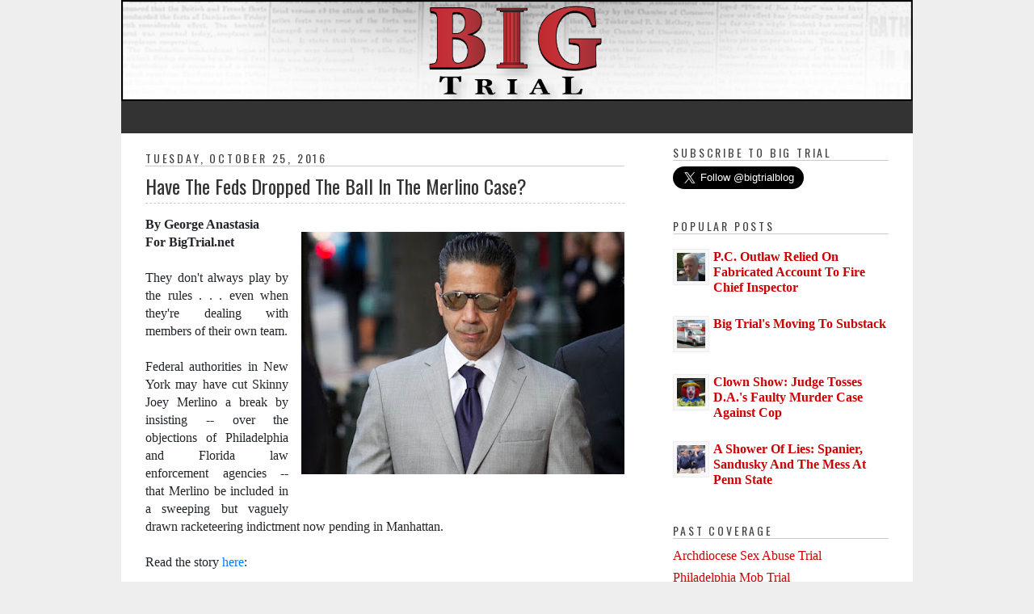

--- FILE ---
content_type: text/html; charset=UTF-8
request_url: https://www.bigtrial.net/2016/10/have-feds-dropped-ball-in-merlino-case.html
body_size: 23610
content:
<!DOCTYPE html>
<html class='v2' dir='ltr' xmlns='http://www.w3.org/1999/xhtml' xmlns:b='http://www.google.com/2005/gml/b' xmlns:data='http://www.google.com/2005/gml/data' xmlns:expr='http://www.google.com/2005/gml/expr'>
<head>
<link href='https://www.blogger.com/static/v1/widgets/335934321-css_bundle_v2.css' rel='stylesheet' type='text/css'/>
<script async='async' data-ad-client='ca-pub-3909910168091132' src='https://pagead2.googlesyndication.com/pagead/js/adsbygoogle.js'></script>
<meta content='dHle0oEpSb9GDjbd_6K0G_InKeCxrdVZF8mIxwbaIEk' name='google-site-verification'/>
<meta content='dHle0oEpSb9GDjbd_6K0G_InKeCxrdVZF8mIxwbaIEk' name='google-site-verification'/>
<title>Have The Feds Dropped The Ball In The Merlino Case? | Big Trial | Philadelphia Trial Blog</title>
<meta CONTENT='IE=edge' HTTP-EQUIV='X-UA-Compatible'/>
<meta content='width=device-width,initial-scale=1.0,minimum-scale=1.0,maximum-scale=1.0' name='viewport'/>
<link href='https://fonts.googleapis.com/css?family=Roboto' rel='stylesheet'/>
<link HREF='//maxcdn.bootstrapcdn.com/font-awesome/4.7.0/css/font-awesome.min.css' REL='stylesheet'/>
<script src='//ajax.googleapis.com/ajax/libs/jquery/2.2.4/jquery.min.js' type='text/javascript'></script>
<meta content='text/html; charset=UTF-8' http-equiv='Content-Type'/>
<meta content='blogger' name='generator'/>
<link href='https://www.bigtrial.net/favicon.ico' rel='icon' type='image/x-icon'/>
<link href='https://www.bigtrial.net/2016/10/have-feds-dropped-ball-in-merlino-case.html' rel='canonical'/>
<link rel="alternate" type="application/atom+xml" title="Big Trial | Philadelphia Trial Blog - Atom" href="https://www.bigtrial.net/feeds/posts/default" />
<link rel="alternate" type="application/rss+xml" title="Big Trial | Philadelphia Trial Blog - RSS" href="https://www.bigtrial.net/feeds/posts/default?alt=rss" />
<link rel="service.post" type="application/atom+xml" title="Big Trial | Philadelphia Trial Blog - Atom" href="https://www.blogger.com/feeds/8876661997317409023/posts/default" />

<link rel="alternate" type="application/atom+xml" title="Big Trial | Philadelphia Trial Blog - Atom" href="https://www.bigtrial.net/feeds/3334436985260087091/comments/default" />
<!--Can't find substitution for tag [blog.ieCssRetrofitLinks]-->
<link href='https://blogger.googleusercontent.com/img/b/R29vZ2xl/AVvXsEhrZDXZbupWojPnQF9rtJ4ODe_nSgNkGf6_hupf3LKFIKl4FBc-XrQEkpamJrYY0pIkxW5Ke1xUZ-JWAjuvWtCpCwPLsqZffLopRIjxee5IWkwpZLKAW2Z3Ww93KGnfmd2GpWJcf0RqE7o/s400/joeywithglasses.jpg' rel='image_src'/>
<meta content='https://www.bigtrial.net/2016/10/have-feds-dropped-ball-in-merlino-case.html' property='og:url'/>
<meta content='Have The Feds Dropped The Ball In The Merlino Case?' property='og:title'/>
<meta content='By George Anastasia  For BigTrial.net   They don&#39;t always play by the rules . . . even when they&#39;re dealing with members of their own team. ...' property='og:description'/>
<meta content='https://blogger.googleusercontent.com/img/b/R29vZ2xl/AVvXsEhrZDXZbupWojPnQF9rtJ4ODe_nSgNkGf6_hupf3LKFIKl4FBc-XrQEkpamJrYY0pIkxW5Ke1xUZ-JWAjuvWtCpCwPLsqZffLopRIjxee5IWkwpZLKAW2Z3Ww93KGnfmd2GpWJcf0RqE7o/w1200-h630-p-k-no-nu/joeywithglasses.jpg' property='og:image'/>
<title>
Have The Feds Dropped The Ball In The Merlino Case? | Big Trial | Philadelphia Trial Blog
</title>
<!-- Open Graph -->
<meta content='Big Trial | Philadelphia Trial Blog' property='og:site_name'/>
<meta content='https://blogger.googleusercontent.com/img/b/R29vZ2xl/AVvXsEhrZDXZbupWojPnQF9rtJ4ODe_nSgNkGf6_hupf3LKFIKl4FBc-XrQEkpamJrYY0pIkxW5Ke1xUZ-JWAjuvWtCpCwPLsqZffLopRIjxee5IWkwpZLKAW2Z3Ww93KGnfmd2GpWJcf0RqE7o/s400/joeywithglasses.jpg' property='og:image'/>
<meta content='1200' property='og:image:width'/>
<meta content='630' property='og:image:height'/>
<meta content='article' property='og:type'/>
<meta content='' property='og:description'/>
<meta content='' property='fb:app_id'/>
<meta content='' property='fb:admins'/>
<!-- End Open Graph -->
<!-- Twitter Card -->
<meta content='summary_large_image' name='twitter:card'/>
<meta content='' name='twitter:site'/>
<meta content='' name='twitter:creator'/>
<meta content='https://www.bigtrial.net/' name='twitter:domain'/>
<meta content='https://www.bigtrial.net/2016/10/have-feds-dropped-ball-in-merlino-case.html' name='twitter:url'/>
<meta content='Have The Feds Dropped The Ball In The Merlino Case?' name='twitter:title'/>
<meta content='https://blogger.googleusercontent.com/img/b/R29vZ2xl/AVvXsEhrZDXZbupWojPnQF9rtJ4ODe_nSgNkGf6_hupf3LKFIKl4FBc-XrQEkpamJrYY0pIkxW5Ke1xUZ-JWAjuvWtCpCwPLsqZffLopRIjxee5IWkwpZLKAW2Z3Ww93KGnfmd2GpWJcf0RqE7o/s400/joeywithglasses.jpg' name='twitter:image:src'/>
<meta content='' name='twitter:description'/>
<meta content='https://www.bigtrial.net/2016/10/have-feds-dropped-ball-in-merlino-case.html' name='twitter:url'/>
<!-- End Twitter Card -->
<!-- Profile photo resize script -->
<script type='text/javascript'>
/*<![CDATA[*/
//Profile photo resize script
$(document).ready(function(){$("#Profile1 a img",$(this)).each(function(){var src=$(this).attr("src").replace(/\/s[0-9]+/g,'/s1600');$(this).attr("src",src)})});
/*]]>*/
</script>
<!-- Comment profile photos -->
<script type='text/javascript'>
/*<![CDATA[*/
//Comment profile photos
$(document).ready(function(){$("#comment-holder img",$(this)).each(function(){var src=$(this).attr("src").replace(/\/s[0-9]+/g,'/s60-c');$(this).attr("src",src)})});
/*]]>*/
</script>
<meta content='text/html; charset=UTF-8' http-equiv='Content-Type'/>
<meta content='blogger' name='generator'/>
<link href='https://www.bigtrial.net/favicon.ico' rel='icon' type='image/x-icon'/>
<link href='https://www.bigtrial.net/2016/10/have-feds-dropped-ball-in-merlino-case.html' rel='canonical'/>
<link rel="alternate" type="application/atom+xml" title="Big Trial | Philadelphia Trial Blog - Atom" href="https://www.bigtrial.net/feeds/posts/default" />
<link rel="alternate" type="application/rss+xml" title="Big Trial | Philadelphia Trial Blog - RSS" href="https://www.bigtrial.net/feeds/posts/default?alt=rss" />
<link rel="service.post" type="application/atom+xml" title="Big Trial | Philadelphia Trial Blog - Atom" href="https://www.blogger.com/feeds/8876661997317409023/posts/default" />

<link rel="alternate" type="application/atom+xml" title="Big Trial | Philadelphia Trial Blog - Atom" href="https://www.bigtrial.net/feeds/3334436985260087091/comments/default" />
<!--Can't find substitution for tag [blog.ieCssRetrofitLinks]-->
<link href='https://blogger.googleusercontent.com/img/b/R29vZ2xl/AVvXsEhrZDXZbupWojPnQF9rtJ4ODe_nSgNkGf6_hupf3LKFIKl4FBc-XrQEkpamJrYY0pIkxW5Ke1xUZ-JWAjuvWtCpCwPLsqZffLopRIjxee5IWkwpZLKAW2Z3Ww93KGnfmd2GpWJcf0RqE7o/s400/joeywithglasses.jpg' rel='image_src'/>
<meta content='https://www.bigtrial.net/2016/10/have-feds-dropped-ball-in-merlino-case.html' property='og:url'/>
<meta content='Have The Feds Dropped The Ball In The Merlino Case?' property='og:title'/>
<meta content='By George Anastasia  For BigTrial.net   They don&#39;t always play by the rules . . . even when they&#39;re dealing with members of their own team. ...' property='og:description'/>
<meta content='https://blogger.googleusercontent.com/img/b/R29vZ2xl/AVvXsEhrZDXZbupWojPnQF9rtJ4ODe_nSgNkGf6_hupf3LKFIKl4FBc-XrQEkpamJrYY0pIkxW5Ke1xUZ-JWAjuvWtCpCwPLsqZffLopRIjxee5IWkwpZLKAW2Z3Ww93KGnfmd2GpWJcf0RqE7o/w1200-h630-p-k-no-nu/joeywithglasses.jpg' property='og:image'/>
<meta content='global' name='distribution'/>
<meta content='1 days' name='revisit'/>
<meta content='1 days' name='revisit-after'/>
<meta content='document' name='resource-type'/>
<meta content='all' name='audience'/>
<meta content='general' name='rating'/>
<meta content='all' name='robots'/>
<meta content='index, follow' name='robots'/>
<meta content='Aldenir Araújo' name='author'/>
<meta content='Portugues' name='language'/>
<meta content='Brasil' name='country'/>
<meta content='blogger' name='generator'/>
<meta content='true' name='MSSmartTagsPreventParsing'/>
<meta content='text/html; charset=UTF-8' http-equiv='Content-Type'/>
<meta content='IE=8' http-equiv='X-UA-Compatible'/>
<style id='page-skin-1' type='text/css'><!--
/******************************
Social Media Widget icons
*******************************/
.fabe:before {content:"\f1b4"}
.fafa:before {content:"\f09a"}
.fatw:before {content:"\f099"}
.fahe:before {content:"\f004"}
.fadr:before {content:"\f17d"}
.fafl:before {content:"\f16e"}
.fain:before {content:"\f16d"}
.fali:before {content:"\f0e1"}
.fapi:before {content:"\f231"}
.favi:before {content:"\f194"}
.fayo:before {content:"\f16a"}
.favi2:before {content:"\f1ca"}
.faso:before {content:"\f1be"}
.fabo:before {content:"\f02d"}
.fade:before {content:"\f1bd"}
.fafo:before {content:"\f180"}
.fare:before {content:"\f1a1"}
.fatu:before {content:"\f173"}
.fars:before {content:"\f09e"}
.fash:before {content:"\f07a"}
.favk:before {content:"\f189"}
.fatw2:before {content:"\f1e8"}
.fasp:before {content:"\f1bc"}
.faen:before {content:"\f0e0"}
.fashop:before {content:"\f07a"}
.facom:before {content:"\f0e5"}
.fasnap:before {content:"\f2ac"}
.faetsy:before {content:"\f2d7"}

--></style>
<style id='template-skin-1' type='text/css'><!--

--></style>
<!--<link href='https://maxcdn.bootstrapcdn.com/bootstrap/3.3.5/css/bootstrap.min.css' rel='stylesheet'/>-->
<link href='https://stackpath.bootstrapcdn.com/bootstrap/4.4.1/css/bootstrap.min.css' rel='stylesheet'/>
<link href='https://fonts.googleapis.com/css2?family=Oswald:wght@300;400;500;600;700' rel='stylesheet'/>
<style>

  body{background:#eeeeee !important;font-family:"times new roman" !important;}

  h1,h2,h3,h4,h5,h6{font-family: 'Oswald', sans-serif !important;}

  #content-wrapper{background:#fff !important;}

  .container{max-width: 980px !important;}

  .post-body img{width: 100% !important;height: 100% !important;padding: 20px 0 !important;}

  .date-header{border-bottom: 1px solid #cccccc;margin: 1.5em 0 .5em;font: normal normal 14px Oswald;line-height: 1.4em;text-transform: uppercase;letter-spacing: .2em;color: #444444;}

  .post-title a, .post-title{text-shadow: 1px 1px 3px #fff;margin: .25em 0 15px;border-bottom: 1px dashed #cccccc;padding: 1px 0px 4px;font: normal normal 24px Oswald;font-weight: normal;line-height: 1.4em;color: #333;}

  .share-buttons{display:none !important;}

  .jump-link a{color: #3d85c6;}

.post-outer{text-align: justify;margin: .5em 0 1.5em;border-bottom: 1px solid #cccccc;padding-bottom: 1.5em;}

  #my1{margin-top:20px;}

  .blog-feeds{display:none;}

#rightsidebar h2{border-bottom: 1px solid #cccccc;margin: 1.0em 0 .5em;font: normal normal 14px Oswald;line-height: 1.4em;text-transform: uppercase;letter-spacing: .2em;color: #444444;}

.post-title a:hover{color:#c22400 !important;text-decoration:none !important;}

  .post-labels, .post-author, .post-timestamp{color: #444444;text-transform: uppercase;letter-spacing: .1em;font: normal normal 14px Oswald;line-height: 1.7em;}

  .post-labels a, .post-timestamp a{color: #cc0000;}

.post-labels a:hover, .post-timestamp a:hover {color: #000000;text-decoration: underline;}

.jump-link a:hover {color: #666;}

.PopularPosts img{padding: 4px;width: 45px;height: 45px;display: block;background: #f7f7f7;border: 1px solid #eeeeee;box-shadow: 0 0 0 rgba(0, 0, 0, .2);border-radius: 0;}

.PopularPosts .item-title a{font: normal bold 36px Yanone Kaffeesatz;font-size: 16px;color: #222222;}

#PopularPosts1 ul{list-style-type:none !important;padding: 0 !important;}

.PopularPosts .item-title a:hover {color: #c22400;text-decoration: none;}

  .menubar{height: 40px;background: #333;}

#blog-pager a{color: #cc0000;text-decoration: none;}

#blog-pager a:hover{color: #000000;text-decoration: underline;}

#credit {text-align: center;background: #000;padding: 10px;color: #fff;margin-bottom:-2px;}

  #credit p{margin-bottom: 10px !important;margin-top: 10px !important;}

  #credit a{color: #cc0000;text-decoration: none;}

#credit a:hover{color: #fff;text-decoration: underline;}

#rightsidebar a:link {color: #cc0000;text-decoration: none;}

#Label1 ul{list-style-type:none;padding:0 !important;}

#Label1 ul li a:hover{text-decoration:underline !important;color: #000000;}

  .related-posts-widget{margin: 35px 0;}

.related-posts-widget h2{font-size:18px;}

.rpw{padding: 0 !important;list-style-type: none !important;}

.rpw img{width: 70px;margin-right: 15px;border-radius: 50%;}

.rpw a{color: #cc0000;}

.rpw a:hover{color: #000;text-decoration:underline;}

.post-author a{color: #cc0000;}

.post-author a:hover{color: #000;text-decoration:underline;}

  .post-feeds{display:none !important;}

  @media screen and (max-width:650px){
    #header{margin:0 !important;}
    #mysterious, #mysterious img{width:100% !important;height: 100% !important;}
}


  #blog-pager{padding-top: 25px;border-top: 1px solid #ccc;margin-top: 25px;}




.jump-link{display:none !important;}  


</style>
<link href='https://www.blogger.com/dyn-css/authorization.css?targetBlogID=8876661997317409023&amp;zx=a35fd7d1-5fb8-4697-aeb4-005f8c693356' media='none' onload='if(media!=&#39;all&#39;)media=&#39;all&#39;' rel='stylesheet'/><noscript><link href='https://www.blogger.com/dyn-css/authorization.css?targetBlogID=8876661997317409023&amp;zx=a35fd7d1-5fb8-4697-aeb4-005f8c693356' rel='stylesheet'/></noscript>
<meta name='google-adsense-platform-account' content='ca-host-pub-1556223355139109'/>
<meta name='google-adsense-platform-domain' content='blogspot.com'/>

<!-- data-ad-client=ca-pub-3909910168091132 -->

</head>
<body class='item' itemscope='' itemtype='http://schema.org/WebPage'>
<!-- ======================================== My Template Starts ================================================== -->
<!-- start header-wrapper -->
<div id='header-wrapper'>
<div class='header section' id='header'><div class='widget HTML' data-version='1' id='HTML1'>
<div class='widget-content'>
<div id="mysterious" style="text-align:center; width:980px; margin-left:auto; margin-right:auto;">
<img id="Image-Maps_8201212042324078" src="https://blogger.googleusercontent.com/img/b/R29vZ2xl/AVvXsEiEpZk7KaFQ2qqJMfj_W06g-lasiYvKLDmK7lqLaLV642PfoXmhGLfgkJVhyphenhyphen59TwKoowcXuM7E37imyUPnhlM1HB4JcVoLTuuBNgXDecBlzkHvt79k-Z7zVfkC9DiskkZFOo9OSb33F1m0/s1600/btheader-01.png" usemap="#Image-Maps_8201212042324078" border="0" width="980" height="125" alt="" />
<map id="_Image-Maps_8201212042324078" name="Image-Maps_8201212042324078">
<area shape="rect" coords="0,0,980,120" href="http://www.bigtrial.net/" alt="Philadelphia Trial News"/>
</map>
</div>
</div>
<div class='clear'></div>
</div></div>
</div>
<!-- end header-wrapper -->
<div class='menubar container'><div class='menuhorizontal'>
<div class='section' id='pages'><div class='widget PageList' data-version='1' id='PageList1'>
<div class='navi clearfix'>
<ul class='menu'>
</ul>
<div class='clear'></div>
</div>
</div></div>
</div></div>
<div class='container' id='content-wrapper'>
<div id='content' itemscope='itemscope' itemtype='http://schema.org/Blog' role='main'>
<div class='row'>
<div class='col-xs-12 col-sm-8 col-md-8 col-lg-8'>
<div class='section' id='posts' name='Blog Posts'><div class='widget Blog' data-version='1' id='Blog1'>
<div class='blog-posts hfeed'>
<script type='text/javascript'> var postDate=""; </script>
<!--Can't find substitution for tag [defaultAdStart]-->
<div class='post-outer'>
<meta content='article' property='og:type'/>
<meta content='Have The Feds Dropped The Ball In The Merlino Case?' property='og:title'/>
<meta content='Giving readers an unvarnished, uncensored, insider&#39;s view of the biggest courtroom dramas.' property='og:description'/>
<meta content='https://www.bigtrial.net/2016/10/have-feds-dropped-ball-in-merlino-case.html' property='og:url'/>
<meta content='Big Trial | Philadelphia Trial Blog' property='og:site_name'/>
<meta content='Unknown' property='article:author'/>
<meta content='12:45 PM' property='article:published_time'/>
<meta content='BLOG TOPIC' property='article:section'/>
<meta content='Joey Merlino' property='article:tag'/>
<div class='post hentry' itemscope='' itemtype='http://schema.org/BlogPosting'>
<div itemprop='publisher' itemscope='' itemtype='https://schema.org/Organization'>
<div itemprop='logo' itemscope='' itemtype='https://schema.org/ImageObject' style='display:none;'>
<img src='https://YOUR-LOGO-URL-HERE.png'/>
<meta content='https://YOUR-LOGO-URL-HERE.png' itemprop='url'/>
<meta content='380' itemprop='width'/>
<meta content='100' itemprop='height'/>
</div>
<meta content='Big Trial | Philadelphia Trial Blog' itemprop='name'/>
</div>
<meta content='https://blogger.googleusercontent.com/img/b/R29vZ2xl/AVvXsEhrZDXZbupWojPnQF9rtJ4ODe_nSgNkGf6_hupf3LKFIKl4FBc-XrQEkpamJrYY0pIkxW5Ke1xUZ-JWAjuvWtCpCwPLsqZffLopRIjxee5IWkwpZLKAW2Z3Ww93KGnfmd2GpWJcf0RqE7o/s72-c/joeywithglasses.jpg' itemprop='image'/>
<meta content='12:45 PM' itemprop='dateModified'/>
<meta content='12:45 PM' itemprop='datePublished'/>
<meta content='https://www.bigtrial.net/2016/10/have-feds-dropped-ball-in-merlino-case.html' itemprop='mainEntityOfPage'/>
<span itemprop='author' itemscope='itemscope' itemtype='http://schema.org/Person' style='display:none;'>
<meta content='https://www.blogger.com/profile/04116104602505815614' itemprop='url'/>
<span itemprop='name'>Unknown
</span></span>
<a name='3334436985260087091'></a>
<div class='post-header'>
<span CLASS='post-labels' style='display:none;'>
<a href='https://www.bigtrial.net/search/label/Joey%20Merlino?&max-results=20' rel='tag'>Joey Merlino</a>
</span>
<div class='post-header-line-1'></div>
<h6 class='date-header'>Tuesday, October 25, 2016</h6>
<script type='text/javascript'> postDate = "Tuesday, October 25, 2016"; </script>
<a name='3334436985260087091'></a>
<h1 class='post-title entry-title' itemprop='headline'>
Have The Feds Dropped The Ball In The Merlino Case?
</h1>
</div>
<div class='post-body entry-content' id='post-body-3334436985260087091' itemprop='description articleBody'>
<a href="https://blogger.googleusercontent.com/img/b/R29vZ2xl/AVvXsEhrZDXZbupWojPnQF9rtJ4ODe_nSgNkGf6_hupf3LKFIKl4FBc-XrQEkpamJrYY0pIkxW5Ke1xUZ-JWAjuvWtCpCwPLsqZffLopRIjxee5IWkwpZLKAW2Z3Ww93KGnfmd2GpWJcf0RqE7o/s1600/joeywithglasses.jpg" imageanchor="1" style="clear: right; float: right; margin-bottom: 1em; margin-left: 1em;"><img border="0" height="300" src="https://blogger.googleusercontent.com/img/b/R29vZ2xl/AVvXsEhrZDXZbupWojPnQF9rtJ4ODe_nSgNkGf6_hupf3LKFIKl4FBc-XrQEkpamJrYY0pIkxW5Ke1xUZ-JWAjuvWtCpCwPLsqZffLopRIjxee5IWkwpZLKAW2Z3Ww93KGnfmd2GpWJcf0RqE7o/s400/joeywithglasses.jpg" width="400" /></a><strong>By George Anastasia</strong><br />
<strong>For BigTrial.net</strong><br />
<br />
They don't always play by the rules . . . even when they're dealing with members of their own team.<br />
<br />
Federal authorities in New York&nbsp;may have cut Skinny Joey Merlino a break by insisting -- over the objections of Philadelphia and Florida law enforcement agencies --that&nbsp;Merlino be included in a sweeping but vaguely drawn racketeering indictment now pending in Manhattan.<br />
<br />
Read the story <a href="http://jerseymanmagazine.com/organized-crime-disorganized-law-enforcement/">here</a>:<br />
<br />
<div style='clear: both;'></div>
</div>
<div id='my1'>
<span class='post-author vcard' style='display:inline;margin-right: 20px;'>Posted By
                
<span class='fn' itemprop='author' itemscope='itemscope' itemtype='http://schema.org/Person'>
<meta content='https://www.blogger.com/profile/04116104602505815614' itemprop='url'/>
<a href='https://www.blogger.com/profile/04116104602505815614' rel='author' title='author profile'>
<span itemprop='name'>Unknown</span>
</a>
</span>
</span>
<span class='post-timestamp' style='display:inline;'>
at
<meta content='https://www.bigtrial.net/2016/10/have-feds-dropped-ball-in-merlino-case.html' itemprop='url'/>
<a class='timestamp-link' href='https://www.bigtrial.net/2016/10/have-feds-dropped-ball-in-merlino-case.html' rel='bookmark' title='permanent link'><abbr class='published' itemprop='datePublished' title='2016-10-25T12:45:00-04:00'>12:45&#8239;PM</abbr></a>
</span><br/>
<span CLASS='post-labels'>Trials:
		
<a href='https://www.bigtrial.net/search/label/Joey%20Merlino?&max-results=20' rel='tag'>Joey Merlino</a>
</span>
<div class='jump-link' style='float: right;'>
<a href='https://www.bigtrial.net/2016/10/have-feds-dropped-ball-in-merlino-case.html#more' title='Have The Feds Dropped The Ball In The Merlino Case?'>Continue reading &#187;</a>
</div>
</div>
<div class='post-footer'>
<div class='post-footer-line post-footer-line-1'>
</div>
<div class='post-footer-line post-footer-line-2'>
</div>
<div class='post-footer-line post-footer-line-3'>
<div CLASS='share-buttons'>
<a class='share' href='https://twitter.com/intent/tweet?text=Have The Feds Dropped The Ball In The Merlino Case?&url=https://www.bigtrial.net/2016/10/have-feds-dropped-ball-in-merlino-case.html' target='_blank' title='Tweet This'>Tweet</a>
<a class='share' href='https://www.facebook.com/sharer.php?u=https://www.bigtrial.net/2016/10/have-feds-dropped-ball-in-merlino-case.html&t=Have The Feds Dropped The Ball In The Merlino Case?' target='_blank' title='Share On Facebook'>Share</a>
<a class='share' href='javascript:void((function()%7Bvar%20e=document.createElement(&#39;script&#39;);e.setAttribute(&#39;type&#39;,&#39;text/javascript&#39;);e.setAttribute(&#39;charset&#39;,&#39;UTF-8&#39;);e.setAttribute(&#39;src&#39;,&#39;https://assets.pinterest.com/js/pinmarklet.js?r=&#39;+Math.random()*99999999);document.body.appendChild(e)%7D)());' title='Pin it'>Pin It</a>
<a class='share' href='mailto:?subject=Have The Feds Dropped The Ball In The Merlino Case?&body=https://www.bigtrial.net/2016/10/have-feds-dropped-ball-in-merlino-case.html' rel='nofollow' title='Share Via Email'>Email It</a>
<a class='share' href='https://www.bigtrial.net/2016/10/have-feds-dropped-ball-in-merlino-case.html#comment-form' onclick=''>51 comments</a>
</div>
</div>
</div>
<div class='post-pagination'>
<div class='blog-pager' id='blog-pager'>
<span id='blog-pager-newer-link'>
<a class='blog-pager-newer-link' href='https://www.bigtrial.net/2016/11/rolling-stones-all-too-perfect-stories.html' id='Blog1_blog-pager-newer-link' title='Newer Post'>Newer Post</a>
</span>
<span id='blog-pager-older-link'>
<a class='blog-pager-older-link' href='https://www.bigtrial.net/2016/10/alycia-lane-settles-case-with-cbs-larry.html' id='Blog1_blog-pager-older-link' title='Older Post'>Older Post</a>
</span>
</div>
<div class='clear'></div>
</div>
<script type='text/javascript'>
//<![CDATA[
(function(c){c.fn.relatedPostsWidget=function(s){if(!this.size())return this;s=c.extend({},c.fn.relatedPostsWidget.defaults,s);return this.each(function(){var k=c(this),z=0,g=null,p=null,t=0,q=0,l=-1,n=-1,u=-1,r=null,v=0,w=null,A="",b=s,F=function(){if(!((l+1)*b.show_n>=q&&!b.animate_loop))if(!v){c("li",g).eq(n).fadeOut(b.exit_time,B);b.show_n>1&&c("li",g).slice(n+1,u).fadeOut(b.exit_time)}},B=function(){if(g.parent().size()){l++;if(l*b.show_n>=q)l=0;n=l*b.show_n;u=(l+1)*b.show_n;c("li",g).eq(n).animate(r,
b.enter_time,"linear",C);b.show_n>1&&c("li",g).slice(n+1,u).animate(r,b.enter_time)}},C=function(){w&&clearTimeout(w);w=setTimeout(F,b.stay_time)},G=function(){r={};r[b.animate]="show";g.bind("mouseenter",function(){v=1}).bind("mouseleave",function(){v=0;C()});B()},x=function(){if(!(t||!g)){b.loading_class&&g.removeClass(b.loading_class);b.max_posts&&b.tags.length&&c("li:gt("+(b.max_posts-1)+")",g).remove();q=c("li",g).size();b.tags.length&&b.timeout&&b.max_posts&&c("img",g).each(function(){var d=
c(this);d.attr("rel")&&d.attr("src",d.attr("rel"))});if(b.show_n==0)c("li",g).show();else q&&G();t=1}},E=function(d){if(!t){z++;if(d.feed.entry){if(!g){k.html("");if(b.tags.length==0)b.recent_title&&c("<h2><span>"+b.recent_title+"</span></h2>").appendTo(k);else b.related_title&&c("<h2><span>"+b.related_title+"</span></h2>").appendTo(k);g=c('<ul class="rpw '+b.loading_class+'"></ul>').appendTo(k)}for(var i=0,o=d.feed.entry.length;i<o;i++){var e=d.feed.entry[i],h;a:{var f=0;for(h=e.link.length;f<h;f++)if(e.link[f].rel=="alternate"){h=
e.link[f].href;break a}h=""}f=e.title.$t;e=e.media$thumbnail?e.media$thumbnail.url:b.thumb_default;if(h!=A||b.tags.length==0)a:{var j=h,m=f,H=e;if(b.tags.length>0){e=c("li",g);f=0;for(var I=e.length;f<I;f++){var y=c("a",e.eq(f));h=D(y);if(y.attr("href")==j){j=y;m=++h;j.attr("score",m);b.post_score_class&&j.attr("class",b.post_score_class+m);for(j=f-1;j>=0;j--){m=c("a",e.eq(j));if(D(m)>h){f-j>1&&e.eq(j).after(e.eq(f));break a}}f>0&&e.eq(0).before(e.eq(f));break a}}}e=j;f=m;h=H;if(b.thumb_size!="s72-c")h=
h.replace("/s72-c/","/"+b.thumb_size+"/");j=b.tags.length&&b.timeout&&b.max_posts?"rel":"src";g.append('<li style="display:none"><a href="'+e+'">'+(b.thumbs&&h?"<span><img "+j+'="'+h+'" title="'+(b.titles?"":f)+'" border="0"/></span>':"")+(b.titles?"<strong>"+f+"</strong>":"")+"</a></li>")}}}if(z>=b.tags.length){p&&clearTimeout(p);x()}}},D=function(d){d=parseInt(d.attr("score"));return d>0?d:1},J=function(){if(!b.tags){b.tags=[];c('a[rel="tag"]:lt('+b.max_tags+")").each(function(){var e=c.trim(c(this).text().replace(/\n/g,
""));if(c.inArray(e,b.tags)==-1)b.tags[b.tags.length]=e})}var d=b.blog_url+"/feeds/posts/summary/";if(b.tags.length==0){if(b.timeout)p=setTimeout(x,b.timeout);c.ajax({url:d,data:{"max-results":b.max_posts,alt:"json-in-script"},success:E,dataType:"jsonp",cache:true})}else{if(b.timeout)p=setTimeout(x,b.timeout*b.tags.length);for(var i=0,o=b.tags.length;i<o;i++)c.ajax({url:d,data:{category:b.tags[i],"max-results":b.posts_per_tag,alt:"json-in-script"},success:E,dataType:"jsonp",cache:true})}};(function(){var d=
k.attr("data-options");if(!d){var i=k.html().replace(/\n|\r\n/g,"");if(i)if((i=i.match(/<!--\s*(\{.+\});?\s*--\>/))&&i.length==2)d=i[1]}if(d){if(d.indexOf("{")<0)d="{"+d+"}";try{b=eval("("+d+")")}catch(o){a.html('<b style="color:red">'+o+"</b>");return null}b=c.extend({},c.fn.relatedPostsWidget.defaults,b)}if(b.post_page_only?location.pathname.match(/^\/\d{4}\/\d\d\/[\w\-\_]+\.html/):true){A=location.protocol+"//"+location.host+location.pathname+(b.url_querystring?location.search:"");J()}})()})};
c.fn.relatedPostsWidget.defaults={blog_url:"",max_posts:5,max_tags:5,posts_per_tag:5,tags:false,loading_class:"rpw-loading",related_title:"You Might Also Like",recent_title:"Recent Posts",post_score_class:"",post_page_only:0,thumb_default:"",thumb_size:"s72-c",thumbs:1,titles:1,url_querystring:0,timeout:1500,show_n:0,stay_time:5E3,enter_time:200,exit_time:200,animate:"opacity",animate_loop:1}})(jQuery);jQuery(document).ready(function(){jQuery("div.related-posts-widget").relatedPostsWidget()});
//]]>  
</script>
<div CLASS='related-posts-widget'>
<!-- {
	max_posts:3
	,thumb_default:'https://2.bp.blogspot.com/-qnPpq-rUQrE/VSZu0f0u5dI/AAAAAAAAAs0/ODeftPoP-Kw/s1600/noimg.png'
	,thumb_size:'s225-c'
} -->
loading..
</div>
</div>
<div class='comments' id='comments'>
<a name='comments'></a>
<h4><span>51 comments</span></h4>
<div class='comments-content'>
<script async='async' src='' type='text/javascript'></script>
<script type='text/javascript'>
    (function() {
      var items = null;
      var msgs = null;
      var config = {};

// <![CDATA[
      var cursor = null;
      if (items && items.length > 0) {
        cursor = parseInt(items[items.length - 1].timestamp) + 1;
      }

      var bodyFromEntry = function(entry) {
        if (entry.gd$extendedProperty) {
          for (var k in entry.gd$extendedProperty) {
            if (entry.gd$extendedProperty[k].name == 'blogger.contentRemoved') {
              return '<span class="deleted-comment">' + entry.content.$t + '</span>';
            }
          }
        }
        return entry.content.$t;
      }

      var parse = function(data) {
        cursor = null;
        var comments = [];
        if (data && data.feed && data.feed.entry) {
          for (var i = 0, entry; entry = data.feed.entry[i]; i++) {
            var comment = {};
            // comment ID, parsed out of the original id format
            var id = /blog-(\d+).post-(\d+)/.exec(entry.id.$t);
            comment.id = id ? id[2] : null;
            comment.body = bodyFromEntry(entry);
            comment.timestamp = Date.parse(entry.published.$t) + '';
            if (entry.author && entry.author.constructor === Array) {
              var auth = entry.author[0];
              if (auth) {
                comment.author = {
                  name: (auth.name ? auth.name.$t : undefined),
                  profileUrl: (auth.uri ? auth.uri.$t : undefined),
                  avatarUrl: (auth.gd$image ? auth.gd$image.src : undefined)
                };
              }
            }
            if (entry.link) {
              if (entry.link[2]) {
                comment.link = comment.permalink = entry.link[2].href;
              }
              if (entry.link[3]) {
                var pid = /.*comments\/default\/(\d+)\?.*/.exec(entry.link[3].href);
                if (pid && pid[1]) {
                  comment.parentId = pid[1];
                }
              }
            }
            comment.deleteclass = 'item-control blog-admin';
            if (entry.gd$extendedProperty) {
              for (var k in entry.gd$extendedProperty) {
                if (entry.gd$extendedProperty[k].name == 'blogger.itemClass') {
                  comment.deleteclass += ' ' + entry.gd$extendedProperty[k].value;
                } else if (entry.gd$extendedProperty[k].name == 'blogger.displayTime') {
                  comment.displayTime = entry.gd$extendedProperty[k].value;
                }
              }
            }
            comments.push(comment);
          }
        }
        return comments;
      };

      var paginator = function(callback) {
        if (hasMore()) {
          var url = config.feed + '?alt=json&v=2&orderby=published&reverse=false&max-results=50';
          if (cursor) {
            url += '&published-min=' + new Date(cursor).toISOString();
          }
          window.bloggercomments = function(data) {
            var parsed = parse(data);
            cursor = parsed.length < 50 ? null
                : parseInt(parsed[parsed.length - 1].timestamp) + 1
            callback(parsed);
            window.bloggercomments = null;
          }
          url += '&callback=bloggercomments';
          var script = document.createElement('script');
          script.type = 'text/javascript';
          script.src = url;
          document.getElementsByTagName('head')[0].appendChild(script);
        }
      };
      var hasMore = function() {
        return !!cursor;
      };
      var getMeta = function(key, comment) {
        if ('iswriter' == key) {
          var matches = !!comment.author
              && comment.author.name == config.authorName
              && comment.author.profileUrl == config.authorUrl;
          return matches ? 'true' : '';
        } else if ('deletelink' == key) {
          return config.baseUri + '/delete-comment.g?blogID='
               + config.blogId + '&postID=' + comment.id;
        } else if ('deleteclass' == key) {
          return comment.deleteclass;
        }
        return '';
      };

      var replybox = null;
      var replyUrlParts = null;
      var replyParent = undefined;

      var onReply = function(commentId, domId) {
        if (replybox == null) {
          // lazily cache replybox, and adjust to suit this style:
          replybox = document.getElementById('comment-editor');
          if (replybox != null) {
            replybox.height = '250px';
            replybox.style.display = 'block';
            replyUrlParts = replybox.src.split('#');
          }
        }
        if (replybox && (commentId !== replyParent)) {
          document.getElementById(domId).insertBefore(replybox, null);
          replybox.src = replyUrlParts[0]
              + (commentId ? '&parentID=' + commentId : '')
              + '#' + replyUrlParts[1];
          replyParent = commentId;
        }
      };

      var hash = (window.location.hash || '#').substring(1);
      var startThread, targetComment;
      if (/^comment-form_/.test(hash)) {
        startThread = hash.substring('comment-form_'.length);
      } else if (/^c[0-9]+$/.test(hash)) {
        targetComment = hash.substring(1);
      }

      // Configure commenting API:
      var configJso = {
        'maxDepth': config.maxThreadDepth
      };
      var provider = {
        'id': config.postId,
        'data': items,
        'loadNext': paginator,
        'hasMore': hasMore,
        'getMeta': getMeta,
        'onReply': onReply,
        'rendered': true,
        'initComment': targetComment,
        'initReplyThread': startThread,
        'config': configJso,
        'messages': msgs
      };

      var render = function() {
        if (window.goog && window.goog.comments) {
          var holder = document.getElementById('comment-holder');
          window.goog.comments.render(holder, provider);
        }
      };

      // render now, or queue to render when library loads:
      if (window.goog && window.goog.comments) {
        render();
      } else {
        window.goog = window.goog || {};
        window.goog.comments = window.goog.comments || {};
        window.goog.comments.loadQueue = window.goog.comments.loadQueue || [];
        window.goog.comments.loadQueue.push(render);
      }
    })();
// ]]>
  </script>
<div id='comment-holder'>
<div class="comment-thread toplevel-thread"><ol id="top-ra"><li class="comment" id="c8256716834654841111"><div class="avatar-image-container"><img src="//resources.blogblog.com/img/blank.gif" alt=""/></div><div class="comment-block"><div class="comment-header"><cite class="user">Anonymous</cite><span class="icon user "></span><span class="datetime secondary-text"><a rel="nofollow" href="https://www.bigtrial.net/2016/10/have-feds-dropped-ball-in-merlino-case.html?showComment=1477418097818#c8256716834654841111">October 25, 2016 at 1:54&#8239;PM</a></span></div><p class="comment-content">DON&#39;T BELIEVE THIS STORY!!! HE&#39;S DEAD!!! THERE&#39;S TWO HEAVY INDICTMENTS COMING!!!</p><span class="comment-actions secondary-text"><a class="comment-reply" target="_self" data-comment-id="8256716834654841111">Reply</a><span class="item-control blog-admin blog-admin pid-862329727"><a target="_self" href="https://www.blogger.com/comment/delete/8876661997317409023/8256716834654841111">Delete</a></span></span></div><div class="comment-replies"><div id="c8256716834654841111-rt" class="comment-thread inline-thread"><span class="thread-toggle thread-expanded"><span class="thread-arrow"></span><span class="thread-count"><a target="_self">Replies</a></span></span><ol id="c8256716834654841111-ra" class="thread-chrome thread-expanded"><div><li class="comment" id="c2461195588180535987"><div class="avatar-image-container"><img src="//resources.blogblog.com/img/blank.gif" alt=""/></div><div class="comment-block"><div class="comment-header"><cite class="user">Anonymous</cite><span class="icon user "></span><span class="datetime secondary-text"><a rel="nofollow" href="https://www.bigtrial.net/2016/10/have-feds-dropped-ball-in-merlino-case.html?showComment=1477501766664#c2461195588180535987">October 26, 2016 at 1:09&#8239;PM</a></span></div><p class="comment-content">I really like Indictment guy. Been saying it for years. At least hes a persistent little guy.</p><span class="comment-actions secondary-text"><span class="item-control blog-admin blog-admin pid-862329727"><a target="_self" href="https://www.blogger.com/comment/delete/8876661997317409023/2461195588180535987">Delete</a></span></span></div><div class="comment-replies"><div id="c2461195588180535987-rt" class="comment-thread inline-thread hidden"><span class="thread-toggle thread-expanded"><span class="thread-arrow"></span><span class="thread-count"><a target="_self">Replies</a></span></span><ol id="c2461195588180535987-ra" class="thread-chrome thread-expanded"><div></div><div id="c2461195588180535987-continue" class="continue"><a class="comment-reply" target="_self" data-comment-id="2461195588180535987">Reply</a></div></ol></div></div><div class="comment-replybox-single" id="c2461195588180535987-ce"></div></li><li class="comment" id="c518370896838656710"><div class="avatar-image-container"><img src="//resources.blogblog.com/img/blank.gif" alt=""/></div><div class="comment-block"><div class="comment-header"><cite class="user">Anonymous</cite><span class="icon user "></span><span class="datetime secondary-text"><a rel="nofollow" href="https://www.bigtrial.net/2016/10/have-feds-dropped-ball-in-merlino-case.html?showComment=1478303562515#c518370896838656710">November 4, 2016 at 7:52&#8239;PM</a></span></div><p class="comment-content">Very true and they are coming sooner than you think. Skinny is such a selfish self absorbed scumbag. Who never thinks of he&#39;s daughters who I feel for. He doesn&#39;t see the hurt he&#39;s been putting them through their whole lives. He will miss out on everything. Graduations Birthdays Holidays Wedding. All because he wonto go get a real job and live like a REAL MAN .because that&#39;s what REAL MEN do they take care of their daughters and give them a normal life. Not going to visit prisons to see their dad. It so sad me &amp; my wife couldn&#39;t have kids but if I did I&#39;m 100% sure I wouldn&#39;t treat my kids like this. We all need our mom&#39;s &amp; dad&#39;s It really messes a kid up. What else could he fuck up????I say throw away the key and make him rot like the rest of the worthless piece of crap he is. </p><span class="comment-actions secondary-text"><span class="item-control blog-admin blog-admin pid-862329727"><a target="_self" href="https://www.blogger.com/comment/delete/8876661997317409023/518370896838656710">Delete</a></span></span></div><div class="comment-replies"><div id="c518370896838656710-rt" class="comment-thread inline-thread hidden"><span class="thread-toggle thread-expanded"><span class="thread-arrow"></span><span class="thread-count"><a target="_self">Replies</a></span></span><ol id="c518370896838656710-ra" class="thread-chrome thread-expanded"><div></div><div id="c518370896838656710-continue" class="continue"><a class="comment-reply" target="_self" data-comment-id="518370896838656710">Reply</a></div></ol></div></div><div class="comment-replybox-single" id="c518370896838656710-ce"></div></li></div><div id="c8256716834654841111-continue" class="continue"><a class="comment-reply" target="_self" data-comment-id="8256716834654841111">Reply</a></div></ol></div></div><div class="comment-replybox-single" id="c8256716834654841111-ce"></div></li><li class="comment" id="c6430006523553632182"><div class="avatar-image-container"><img src="//resources.blogblog.com/img/blank.gif" alt=""/></div><div class="comment-block"><div class="comment-header"><cite class="user">Anonymous</cite><span class="icon user "></span><span class="datetime secondary-text"><a rel="nofollow" href="https://www.bigtrial.net/2016/10/have-feds-dropped-ball-in-merlino-case.html?showComment=1477429150640#c6430006523553632182">October 25, 2016 at 4:59&#8239;PM</a></span></div><p class="comment-content">   If that cream really worked it would have the Trump Label on it and it would be HUGE.<br><br>   The Boys got along so well with the Donald in the AC Casinos.<br>   <br>   </p><span class="comment-actions secondary-text"><a class="comment-reply" target="_self" data-comment-id="6430006523553632182">Reply</a><span class="item-control blog-admin blog-admin pid-862329727"><a target="_self" href="https://www.blogger.com/comment/delete/8876661997317409023/6430006523553632182">Delete</a></span></span></div><div class="comment-replies"><div id="c6430006523553632182-rt" class="comment-thread inline-thread hidden"><span class="thread-toggle thread-expanded"><span class="thread-arrow"></span><span class="thread-count"><a target="_self">Replies</a></span></span><ol id="c6430006523553632182-ra" class="thread-chrome thread-expanded"><div></div><div id="c6430006523553632182-continue" class="continue"><a class="comment-reply" target="_self" data-comment-id="6430006523553632182">Reply</a></div></ol></div></div><div class="comment-replybox-single" id="c6430006523553632182-ce"></div></li><li class="comment" id="c244221455673272159"><div class="avatar-image-container"><img src="//resources.blogblog.com/img/blank.gif" alt=""/></div><div class="comment-block"><div class="comment-header"><cite class="user">Anonymous</cite><span class="icon user "></span><span class="datetime secondary-text"><a rel="nofollow" href="https://www.bigtrial.net/2016/10/have-feds-dropped-ball-in-merlino-case.html?showComment=1477499916695#c244221455673272159">October 26, 2016 at 12:38&#8239;PM</a></span></div><p class="comment-content">PHIL NARDUCCI IS THE ONE THAT DELT WITH TRUMP!</p><span class="comment-actions secondary-text"><a class="comment-reply" target="_self" data-comment-id="244221455673272159">Reply</a><span class="item-control blog-admin blog-admin pid-862329727"><a target="_self" href="https://www.blogger.com/comment/delete/8876661997317409023/244221455673272159">Delete</a></span></span></div><div class="comment-replies"><div id="c244221455673272159-rt" class="comment-thread inline-thread hidden"><span class="thread-toggle thread-expanded"><span class="thread-arrow"></span><span class="thread-count"><a target="_self">Replies</a></span></span><ol id="c244221455673272159-ra" class="thread-chrome thread-expanded"><div></div><div id="c244221455673272159-continue" class="continue"><a class="comment-reply" target="_self" data-comment-id="244221455673272159">Reply</a></div></ol></div></div><div class="comment-replybox-single" id="c244221455673272159-ce"></div></li><li class="comment" id="c6500702794867802917"><div class="avatar-image-container"><img src="//resources.blogblog.com/img/blank.gif" alt=""/></div><div class="comment-block"><div class="comment-header"><cite class="user">Anonymous</cite><span class="icon user "></span><span class="datetime secondary-text"><a rel="nofollow" href="https://www.bigtrial.net/2016/10/have-feds-dropped-ball-in-merlino-case.html?showComment=1477507582622#c6500702794867802917">October 26, 2016 at 2:46&#8239;PM</a></span></div><p class="comment-content">PHILIP PHILLY STEAKS NARDUCCI WAS THE GUY IN AC. DOING BUSINESS! WITH THE DONALD.</p><span class="comment-actions secondary-text"><a class="comment-reply" target="_self" data-comment-id="6500702794867802917">Reply</a><span class="item-control blog-admin blog-admin pid-862329727"><a target="_self" href="https://www.blogger.com/comment/delete/8876661997317409023/6500702794867802917">Delete</a></span></span></div><div class="comment-replies"><div id="c6500702794867802917-rt" class="comment-thread inline-thread hidden"><span class="thread-toggle thread-expanded"><span class="thread-arrow"></span><span class="thread-count"><a target="_self">Replies</a></span></span><ol id="c6500702794867802917-ra" class="thread-chrome thread-expanded"><div></div><div id="c6500702794867802917-continue" class="continue"><a class="comment-reply" target="_self" data-comment-id="6500702794867802917">Reply</a></div></ol></div></div><div class="comment-replybox-single" id="c6500702794867802917-ce"></div></li><li class="comment" id="c9189959314925492901"><div class="avatar-image-container"><img src="//resources.blogblog.com/img/blank.gif" alt=""/></div><div class="comment-block"><div class="comment-header"><cite class="user">Anonymous</cite><span class="icon user "></span><span class="datetime secondary-text"><a rel="nofollow" href="https://www.bigtrial.net/2016/10/have-feds-dropped-ball-in-merlino-case.html?showComment=1477522455112#c9189959314925492901">October 26, 2016 at 6:54&#8239;PM</a></span></div><p class="comment-content">They Got 800 Hours On Skinny, And The Rat Wearing A Body Camera!!! He&#39;s Done Cus!!!!</p><span class="comment-actions secondary-text"><a class="comment-reply" target="_self" data-comment-id="9189959314925492901">Reply</a><span class="item-control blog-admin blog-admin pid-862329727"><a target="_self" href="https://www.blogger.com/comment/delete/8876661997317409023/9189959314925492901">Delete</a></span></span></div><div class="comment-replies"><div id="c9189959314925492901-rt" class="comment-thread inline-thread hidden"><span class="thread-toggle thread-expanded"><span class="thread-arrow"></span><span class="thread-count"><a target="_self">Replies</a></span></span><ol id="c9189959314925492901-ra" class="thread-chrome thread-expanded"><div></div><div id="c9189959314925492901-continue" class="continue"><a class="comment-reply" target="_self" data-comment-id="9189959314925492901">Reply</a></div></ol></div></div><div class="comment-replybox-single" id="c9189959314925492901-ce"></div></li><li class="comment" id="c4709112283877227073"><div class="avatar-image-container"><img src="//resources.blogblog.com/img/blank.gif" alt=""/></div><div class="comment-block"><div class="comment-header"><cite class="user">Anonymous</cite><span class="icon user "></span><span class="datetime secondary-text"><a rel="nofollow" href="https://www.bigtrial.net/2016/10/have-feds-dropped-ball-in-merlino-case.html?showComment=1477571897383#c4709112283877227073">October 27, 2016 at 8:38&#8239;AM</a></span></div><p class="comment-content">Skinny Isn&#39;t Getting Of On This One!!! Take That To The Bank!!! This Guy JR. Was In Philly With Skinny Talking Too Theses Morons! Back On 6th And Arch Street For Theses CLOWNS!!!</p><span class="comment-actions secondary-text"><a class="comment-reply" target="_self" data-comment-id="4709112283877227073">Reply</a><span class="item-control blog-admin blog-admin pid-862329727"><a target="_self" href="https://www.blogger.com/comment/delete/8876661997317409023/4709112283877227073">Delete</a></span></span></div><div class="comment-replies"><div id="c4709112283877227073-rt" class="comment-thread inline-thread hidden"><span class="thread-toggle thread-expanded"><span class="thread-arrow"></span><span class="thread-count"><a target="_self">Replies</a></span></span><ol id="c4709112283877227073-ra" class="thread-chrome thread-expanded"><div></div><div id="c4709112283877227073-continue" class="continue"><a class="comment-reply" target="_self" data-comment-id="4709112283877227073">Reply</a></div></ol></div></div><div class="comment-replybox-single" id="c4709112283877227073-ce"></div></li><li class="comment" id="c4237161197486860568"><div class="avatar-image-container"><img src="//resources.blogblog.com/img/blank.gif" alt=""/></div><div class="comment-block"><div class="comment-header"><cite class="user">Anonymous</cite><span class="icon user "></span><span class="datetime secondary-text"><a rel="nofollow" href="https://www.bigtrial.net/2016/10/have-feds-dropped-ball-in-merlino-case.html?showComment=1477599940279#c4237161197486860568">October 27, 2016 at 4:25&#8239;PM</a></span></div><p class="comment-content">There Are Indictments COMING CLOWN!!!</p><span class="comment-actions secondary-text"><a class="comment-reply" target="_self" data-comment-id="4237161197486860568">Reply</a><span class="item-control blog-admin blog-admin pid-862329727"><a target="_self" href="https://www.blogger.com/comment/delete/8876661997317409023/4237161197486860568">Delete</a></span></span></div><div class="comment-replies"><div id="c4237161197486860568-rt" class="comment-thread inline-thread hidden"><span class="thread-toggle thread-expanded"><span class="thread-arrow"></span><span class="thread-count"><a target="_self">Replies</a></span></span><ol id="c4237161197486860568-ra" class="thread-chrome thread-expanded"><div></div><div id="c4237161197486860568-continue" class="continue"><a class="comment-reply" target="_self" data-comment-id="4237161197486860568">Reply</a></div></ol></div></div><div class="comment-replybox-single" id="c4237161197486860568-ce"></div></li><li class="comment" id="c8913396773516105679"><div class="avatar-image-container"><img src="//resources.blogblog.com/img/blank.gif" alt=""/></div><div class="comment-block"><div class="comment-header"><cite class="user">Anonymous</cite><span class="icon user "></span><span class="datetime secondary-text"><a rel="nofollow" href="https://www.bigtrial.net/2016/10/have-feds-dropped-ball-in-merlino-case.html?showComment=1477601665812#c8913396773516105679">October 27, 2016 at 4:54&#8239;PM</a></span></div><p class="comment-content">There&#39;s A Rat In South Philly!!! Walking Around.</p><span class="comment-actions secondary-text"><a class="comment-reply" target="_self" data-comment-id="8913396773516105679">Reply</a><span class="item-control blog-admin blog-admin pid-862329727"><a target="_self" href="https://www.blogger.com/comment/delete/8876661997317409023/8913396773516105679">Delete</a></span></span></div><div class="comment-replies"><div id="c8913396773516105679-rt" class="comment-thread inline-thread"><span class="thread-toggle thread-expanded"><span class="thread-arrow"></span><span class="thread-count"><a target="_self">Replies</a></span></span><ol id="c8913396773516105679-ra" class="thread-chrome thread-expanded"><div><li class="comment" id="c7502760521872566679"><div class="avatar-image-container"><img src="//resources.blogblog.com/img/blank.gif" alt=""/></div><div class="comment-block"><div class="comment-header"><cite class="user">Anonymous</cite><span class="icon user "></span><span class="datetime secondary-text"><a rel="nofollow" href="https://www.bigtrial.net/2016/10/have-feds-dropped-ball-in-merlino-case.html?showComment=1478302420671#c7502760521872566679">November 4, 2016 at 7:33&#8239;PM</a></span></div><p class="comment-content">Nicodemo.Is all I got to say. </p><span class="comment-actions secondary-text"><span class="item-control blog-admin blog-admin pid-862329727"><a target="_self" href="https://www.blogger.com/comment/delete/8876661997317409023/7502760521872566679">Delete</a></span></span></div><div class="comment-replies"><div id="c7502760521872566679-rt" class="comment-thread inline-thread hidden"><span class="thread-toggle thread-expanded"><span class="thread-arrow"></span><span class="thread-count"><a target="_self">Replies</a></span></span><ol id="c7502760521872566679-ra" class="thread-chrome thread-expanded"><div></div><div id="c7502760521872566679-continue" class="continue"><a class="comment-reply" target="_self" data-comment-id="7502760521872566679">Reply</a></div></ol></div></div><div class="comment-replybox-single" id="c7502760521872566679-ce"></div></li></div><div id="c8913396773516105679-continue" class="continue"><a class="comment-reply" target="_self" data-comment-id="8913396773516105679">Reply</a></div></ol></div></div><div class="comment-replybox-single" id="c8913396773516105679-ce"></div></li><li class="comment" id="c7380783294165666963"><div class="avatar-image-container"><img src="//resources.blogblog.com/img/blank.gif" alt=""/></div><div class="comment-block"><div class="comment-header"><cite class="user">Anonymous</cite><span class="icon user "></span><span class="datetime secondary-text"><a rel="nofollow" href="https://www.bigtrial.net/2016/10/have-feds-dropped-ball-in-merlino-case.html?showComment=1477603665068#c7380783294165666963">October 27, 2016 at 5:27&#8239;PM</a></span></div><p class="comment-content">The feds didn&#39;t drop the ball that&#39;s bullshit!!! More Indictments are coming in NY and Philly!!! Take that too the bank!!! This is far from over!!!</p><span class="comment-actions secondary-text"><a class="comment-reply" target="_self" data-comment-id="7380783294165666963">Reply</a><span class="item-control blog-admin blog-admin pid-862329727"><a target="_self" href="https://www.blogger.com/comment/delete/8876661997317409023/7380783294165666963">Delete</a></span></span></div><div class="comment-replies"><div id="c7380783294165666963-rt" class="comment-thread inline-thread hidden"><span class="thread-toggle thread-expanded"><span class="thread-arrow"></span><span class="thread-count"><a target="_self">Replies</a></span></span><ol id="c7380783294165666963-ra" class="thread-chrome thread-expanded"><div></div><div id="c7380783294165666963-continue" class="continue"><a class="comment-reply" target="_self" data-comment-id="7380783294165666963">Reply</a></div></ol></div></div><div class="comment-replybox-single" id="c7380783294165666963-ce"></div></li><li class="comment" id="c6772679005515276858"><div class="avatar-image-container"><img src="//resources.blogblog.com/img/blank.gif" alt=""/></div><div class="comment-block"><div class="comment-header"><cite class="user">Anonymous</cite><span class="icon user "></span><span class="datetime secondary-text"><a rel="nofollow" href="https://www.bigtrial.net/2016/10/have-feds-dropped-ball-in-merlino-case.html?showComment=1477611395801#c6772679005515276858">October 27, 2016 at 7:36&#8239;PM</a></span></div><p class="comment-content">The ratfellas are in big time trouble!</p><span class="comment-actions secondary-text"><a class="comment-reply" target="_self" data-comment-id="6772679005515276858">Reply</a><span class="item-control blog-admin blog-admin pid-862329727"><a target="_self" href="https://www.blogger.com/comment/delete/8876661997317409023/6772679005515276858">Delete</a></span></span></div><div class="comment-replies"><div id="c6772679005515276858-rt" class="comment-thread inline-thread hidden"><span class="thread-toggle thread-expanded"><span class="thread-arrow"></span><span class="thread-count"><a target="_self">Replies</a></span></span><ol id="c6772679005515276858-ra" class="thread-chrome thread-expanded"><div></div><div id="c6772679005515276858-continue" class="continue"><a class="comment-reply" target="_self" data-comment-id="6772679005515276858">Reply</a></div></ol></div></div><div class="comment-replybox-single" id="c6772679005515276858-ce"></div></li><li class="comment" id="c4669900193174873014"><div class="avatar-image-container"><img src="//resources.blogblog.com/img/blank.gif" alt=""/></div><div class="comment-block"><div class="comment-header"><cite class="user">Anonymous</cite><span class="icon user "></span><span class="datetime secondary-text"><a rel="nofollow" href="https://www.bigtrial.net/2016/10/have-feds-dropped-ball-in-merlino-case.html?showComment=1477616840404#c4669900193174873014">October 27, 2016 at 9:07&#8239;PM</a></span></div><p class="comment-content">Skinny Is Getting Hit With 30 Years!!! When The Feds Get Done With Him!!!</p><span class="comment-actions secondary-text"><a class="comment-reply" target="_self" data-comment-id="4669900193174873014">Reply</a><span class="item-control blog-admin blog-admin pid-862329727"><a target="_self" href="https://www.blogger.com/comment/delete/8876661997317409023/4669900193174873014">Delete</a></span></span></div><div class="comment-replies"><div id="c4669900193174873014-rt" class="comment-thread inline-thread hidden"><span class="thread-toggle thread-expanded"><span class="thread-arrow"></span><span class="thread-count"><a target="_self">Replies</a></span></span><ol id="c4669900193174873014-ra" class="thread-chrome thread-expanded"><div></div><div id="c4669900193174873014-continue" class="continue"><a class="comment-reply" target="_self" data-comment-id="4669900193174873014">Reply</a></div></ol></div></div><div class="comment-replybox-single" id="c4669900193174873014-ce"></div></li><li class="comment" id="c6198305050162733768"><div class="avatar-image-container"><img src="//www.blogger.com/img/blogger_logo_round_35.png" alt=""/></div><div class="comment-block"><div class="comment-header"><cite class="user"><a href="https://www.blogger.com/profile/02705519248508068752" rel="nofollow">Detroit siggys</a></cite><span class="icon user "></span><span class="datetime secondary-text"><a rel="nofollow" href="https://www.bigtrial.net/2016/10/have-feds-dropped-ball-in-merlino-case.html?showComment=1477620872024#c6198305050162733768">October 27, 2016 at 10:14&#8239;PM</a></span></div><p class="comment-content">Yo philly....which scarfo loyalists is in charge out there today.<br><br>Mazzone?<br>Borgesi?<br>Johnny chang?<br>Ligambi?<br>Narducci?<br><br></p><span class="comment-actions secondary-text"><a class="comment-reply" target="_self" data-comment-id="6198305050162733768">Reply</a><span class="item-control blog-admin blog-admin pid-1673482993"><a target="_self" href="https://www.blogger.com/comment/delete/8876661997317409023/6198305050162733768">Delete</a></span></span></div><div class="comment-replies"><div id="c6198305050162733768-rt" class="comment-thread inline-thread hidden"><span class="thread-toggle thread-expanded"><span class="thread-arrow"></span><span class="thread-count"><a target="_self">Replies</a></span></span><ol id="c6198305050162733768-ra" class="thread-chrome thread-expanded"><div></div><div id="c6198305050162733768-continue" class="continue"><a class="comment-reply" target="_self" data-comment-id="6198305050162733768">Reply</a></div></ol></div></div><div class="comment-replybox-single" id="c6198305050162733768-ce"></div></li><li class="comment" id="c2056387142094004845"><div class="avatar-image-container"><img src="//resources.blogblog.com/img/blank.gif" alt=""/></div><div class="comment-block"><div class="comment-header"><cite class="user">Anonymous</cite><span class="icon user "></span><span class="datetime secondary-text"><a rel="nofollow" href="https://www.bigtrial.net/2016/10/have-feds-dropped-ball-in-merlino-case.html?showComment=1477662973193#c2056387142094004845">October 28, 2016 at 9:56&#8239;AM</a></span></div><p class="comment-content">NOT MAZZONE HE TURNED OUT TO BE NO GOOD!</p><span class="comment-actions secondary-text"><a class="comment-reply" target="_self" data-comment-id="2056387142094004845">Reply</a><span class="item-control blog-admin blog-admin pid-862329727"><a target="_self" href="https://www.blogger.com/comment/delete/8876661997317409023/2056387142094004845">Delete</a></span></span></div><div class="comment-replies"><div id="c2056387142094004845-rt" class="comment-thread inline-thread"><span class="thread-toggle thread-expanded"><span class="thread-arrow"></span><span class="thread-count"><a target="_self">Replies</a></span></span><ol id="c2056387142094004845-ra" class="thread-chrome thread-expanded"><div><li class="comment" id="c4327689853862909331"><div class="avatar-image-container"><img src="//resources.blogblog.com/img/blank.gif" alt=""/></div><div class="comment-block"><div class="comment-header"><cite class="user">Anonymous</cite><span class="icon user "></span><span class="datetime secondary-text"><a rel="nofollow" href="https://www.bigtrial.net/2016/10/have-feds-dropped-ball-in-merlino-case.html?showComment=1478302504202#c4327689853862909331">November 4, 2016 at 7:35&#8239;PM</a></span></div><p class="comment-content">I think your wrong there. He&#39;s the most respected guy out there.</p><span class="comment-actions secondary-text"><span class="item-control blog-admin blog-admin pid-862329727"><a target="_self" href="https://www.blogger.com/comment/delete/8876661997317409023/4327689853862909331">Delete</a></span></span></div><div class="comment-replies"><div id="c4327689853862909331-rt" class="comment-thread inline-thread hidden"><span class="thread-toggle thread-expanded"><span class="thread-arrow"></span><span class="thread-count"><a target="_self">Replies</a></span></span><ol id="c4327689853862909331-ra" class="thread-chrome thread-expanded"><div></div><div id="c4327689853862909331-continue" class="continue"><a class="comment-reply" target="_self" data-comment-id="4327689853862909331">Reply</a></div></ol></div></div><div class="comment-replybox-single" id="c4327689853862909331-ce"></div></li></div><div id="c2056387142094004845-continue" class="continue"><a class="comment-reply" target="_self" data-comment-id="2056387142094004845">Reply</a></div></ol></div></div><div class="comment-replybox-single" id="c2056387142094004845-ce"></div></li><li class="comment" id="c2847288201722759559"><div class="avatar-image-container"><img src="//resources.blogblog.com/img/blank.gif" alt=""/></div><div class="comment-block"><div class="comment-header"><cite class="user">Anonymous</cite><span class="icon user "></span><span class="datetime secondary-text"><a rel="nofollow" href="https://www.bigtrial.net/2016/10/have-feds-dropped-ball-in-merlino-case.html?showComment=1477689737168#c2847288201722759559">October 28, 2016 at 5:22&#8239;PM</a></span></div><p class="comment-content">None Of Theses CLOWNS!!! You Named.</p><span class="comment-actions secondary-text"><a class="comment-reply" target="_self" data-comment-id="2847288201722759559">Reply</a><span class="item-control blog-admin blog-admin pid-862329727"><a target="_self" href="https://www.blogger.com/comment/delete/8876661997317409023/2847288201722759559">Delete</a></span></span></div><div class="comment-replies"><div id="c2847288201722759559-rt" class="comment-thread inline-thread hidden"><span class="thread-toggle thread-expanded"><span class="thread-arrow"></span><span class="thread-count"><a target="_self">Replies</a></span></span><ol id="c2847288201722759559-ra" class="thread-chrome thread-expanded"><div></div><div id="c2847288201722759559-continue" class="continue"><a class="comment-reply" target="_self" data-comment-id="2847288201722759559">Reply</a></div></ol></div></div><div class="comment-replybox-single" id="c2847288201722759559-ce"></div></li><li class="comment" id="c1093455815801312385"><div class="avatar-image-container"><img src="//resources.blogblog.com/img/blank.gif" alt=""/></div><div class="comment-block"><div class="comment-header"><cite class="user">Anonymous</cite><span class="icon user "></span><span class="datetime secondary-text"><a rel="nofollow" href="https://www.bigtrial.net/2016/10/have-feds-dropped-ball-in-merlino-case.html?showComment=1477733147877#c1093455815801312385">October 29, 2016 at 5:25&#8239;AM</a></span></div><p class="comment-content">The Word On The Streets Is The Gambinos Guy&#39;s Are Running Things Here In Philly!!!</p><span class="comment-actions secondary-text"><a class="comment-reply" target="_self" data-comment-id="1093455815801312385">Reply</a><span class="item-control blog-admin blog-admin pid-862329727"><a target="_self" href="https://www.blogger.com/comment/delete/8876661997317409023/1093455815801312385">Delete</a></span></span></div><div class="comment-replies"><div id="c1093455815801312385-rt" class="comment-thread inline-thread hidden"><span class="thread-toggle thread-expanded"><span class="thread-arrow"></span><span class="thread-count"><a target="_self">Replies</a></span></span><ol id="c1093455815801312385-ra" class="thread-chrome thread-expanded"><div></div><div id="c1093455815801312385-continue" class="continue"><a class="comment-reply" target="_self" data-comment-id="1093455815801312385">Reply</a></div></ol></div></div><div class="comment-replybox-single" id="c1093455815801312385-ce"></div></li><li class="comment" id="c1773181827469503952"><div class="avatar-image-container"><img src="//resources.blogblog.com/img/blank.gif" alt=""/></div><div class="comment-block"><div class="comment-header"><cite class="user">Anonymous</cite><span class="icon user "></span><span class="datetime secondary-text"><a rel="nofollow" href="https://www.bigtrial.net/2016/10/have-feds-dropped-ball-in-merlino-case.html?showComment=1477740233465#c1773181827469503952">October 29, 2016 at 7:23&#8239;AM</a></span></div><p class="comment-content">Philip philly steaks narducci won&#39;t go near these assholes!!!!</p><span class="comment-actions secondary-text"><a class="comment-reply" target="_self" data-comment-id="1773181827469503952">Reply</a><span class="item-control blog-admin blog-admin pid-862329727"><a target="_self" href="https://www.blogger.com/comment/delete/8876661997317409023/1773181827469503952">Delete</a></span></span></div><div class="comment-replies"><div id="c1773181827469503952-rt" class="comment-thread inline-thread hidden"><span class="thread-toggle thread-expanded"><span class="thread-arrow"></span><span class="thread-count"><a target="_self">Replies</a></span></span><ol id="c1773181827469503952-ra" class="thread-chrome thread-expanded"><div></div><div id="c1773181827469503952-continue" class="continue"><a class="comment-reply" target="_self" data-comment-id="1773181827469503952">Reply</a></div></ol></div></div><div class="comment-replybox-single" id="c1773181827469503952-ce"></div></li><li class="comment" id="c5748451008031197129"><div class="avatar-image-container"><img src="//resources.blogblog.com/img/blank.gif" alt=""/></div><div class="comment-block"><div class="comment-header"><cite class="user">Anonymous</cite><span class="icon user "></span><span class="datetime secondary-text"><a rel="nofollow" href="https://www.bigtrial.net/2016/10/have-feds-dropped-ball-in-merlino-case.html?showComment=1477770079490#c5748451008031197129">October 29, 2016 at 3:41&#8239;PM</a></span></div><p class="comment-content">Hi i&#39;m from new jersey theses guys are not gangsters! no way in the world!!</p><span class="comment-actions secondary-text"><a class="comment-reply" target="_self" data-comment-id="5748451008031197129">Reply</a><span class="item-control blog-admin blog-admin pid-862329727"><a target="_self" href="https://www.blogger.com/comment/delete/8876661997317409023/5748451008031197129">Delete</a></span></span></div><div class="comment-replies"><div id="c5748451008031197129-rt" class="comment-thread inline-thread hidden"><span class="thread-toggle thread-expanded"><span class="thread-arrow"></span><span class="thread-count"><a target="_self">Replies</a></span></span><ol id="c5748451008031197129-ra" class="thread-chrome thread-expanded"><div></div><div id="c5748451008031197129-continue" class="continue"><a class="comment-reply" target="_self" data-comment-id="5748451008031197129">Reply</a></div></ol></div></div><div class="comment-replybox-single" id="c5748451008031197129-ce"></div></li><li class="comment" id="c6275380347886894555"><div class="avatar-image-container"><img src="//resources.blogblog.com/img/blank.gif" alt=""/></div><div class="comment-block"><div class="comment-header"><cite class="user">Anonymous</cite><span class="icon user "></span><span class="datetime secondary-text"><a rel="nofollow" href="https://www.bigtrial.net/2016/10/have-feds-dropped-ball-in-merlino-case.html?showComment=1477785562447#c6275380347886894555">October 29, 2016 at 7:59&#8239;PM</a></span></div><p class="comment-content">Rico Murder Indictments Coming Next!!</p><span class="comment-actions secondary-text"><a class="comment-reply" target="_self" data-comment-id="6275380347886894555">Reply</a><span class="item-control blog-admin blog-admin pid-862329727"><a target="_self" href="https://www.blogger.com/comment/delete/8876661997317409023/6275380347886894555">Delete</a></span></span></div><div class="comment-replies"><div id="c6275380347886894555-rt" class="comment-thread inline-thread hidden"><span class="thread-toggle thread-expanded"><span class="thread-arrow"></span><span class="thread-count"><a target="_self">Replies</a></span></span><ol id="c6275380347886894555-ra" class="thread-chrome thread-expanded"><div></div><div id="c6275380347886894555-continue" class="continue"><a class="comment-reply" target="_self" data-comment-id="6275380347886894555">Reply</a></div></ol></div></div><div class="comment-replybox-single" id="c6275380347886894555-ce"></div></li><li class="comment" id="c3435667361825711133"><div class="avatar-image-container"><img src="//resources.blogblog.com/img/blank.gif" alt=""/></div><div class="comment-block"><div class="comment-header"><cite class="user">Anonymous</cite><span class="icon user "></span><span class="datetime secondary-text"><a rel="nofollow" href="https://www.bigtrial.net/2016/10/have-feds-dropped-ball-in-merlino-case.html?showComment=1477831782783#c3435667361825711133">October 30, 2016 at 8:49&#8239;AM</a></span></div><p class="comment-content">Theses Chumps Are Rating Man Stay A Way From Theses Morons!!! Joey Is Bringing Everyone Down!!!!,,,,</p><span class="comment-actions secondary-text"><a class="comment-reply" target="_self" data-comment-id="3435667361825711133">Reply</a><span class="item-control blog-admin blog-admin pid-862329727"><a target="_self" href="https://www.blogger.com/comment/delete/8876661997317409023/3435667361825711133">Delete</a></span></span></div><div class="comment-replies"><div id="c3435667361825711133-rt" class="comment-thread inline-thread hidden"><span class="thread-toggle thread-expanded"><span class="thread-arrow"></span><span class="thread-count"><a target="_self">Replies</a></span></span><ol id="c3435667361825711133-ra" class="thread-chrome thread-expanded"><div></div><div id="c3435667361825711133-continue" class="continue"><a class="comment-reply" target="_self" data-comment-id="3435667361825711133">Reply</a></div></ol></div></div><div class="comment-replybox-single" id="c3435667361825711133-ce"></div></li><li class="comment" id="c5629247511884507840"><div class="avatar-image-container"><img src="//resources.blogblog.com/img/blank.gif" alt=""/></div><div class="comment-block"><div class="comment-header"><cite class="user">Anonymous</cite><span class="icon user "></span><span class="datetime secondary-text"><a rel="nofollow" href="https://www.bigtrial.net/2016/10/have-feds-dropped-ball-in-merlino-case.html?showComment=1477848753065#c5629247511884507840">October 30, 2016 at 1:32&#8239;PM</a></span></div><p class="comment-content">A Lot Of Joeys Guy&#39;s Are Telling Now!!</p><span class="comment-actions secondary-text"><a class="comment-reply" target="_self" data-comment-id="5629247511884507840">Reply</a><span class="item-control blog-admin blog-admin pid-862329727"><a target="_self" href="https://www.blogger.com/comment/delete/8876661997317409023/5629247511884507840">Delete</a></span></span></div><div class="comment-replies"><div id="c5629247511884507840-rt" class="comment-thread inline-thread hidden"><span class="thread-toggle thread-expanded"><span class="thread-arrow"></span><span class="thread-count"><a target="_self">Replies</a></span></span><ol id="c5629247511884507840-ra" class="thread-chrome thread-expanded"><div></div><div id="c5629247511884507840-continue" class="continue"><a class="comment-reply" target="_self" data-comment-id="5629247511884507840">Reply</a></div></ol></div></div><div class="comment-replybox-single" id="c5629247511884507840-ce"></div></li><li class="comment" id="c2581908494955850136"><div class="avatar-image-container"><img src="//resources.blogblog.com/img/blank.gif" alt=""/></div><div class="comment-block"><div class="comment-header"><cite class="user">Anonymous</cite><span class="icon user "></span><span class="datetime secondary-text"><a rel="nofollow" href="https://www.bigtrial.net/2016/10/have-feds-dropped-ball-in-merlino-case.html?showComment=1477859461789#c2581908494955850136">October 30, 2016 at 4:31&#8239;PM</a></span></div><p class="comment-content">THE RATFELLAS BETTER GO GET A JOB! IT&#39;S SO OVER!!!!!!</p><span class="comment-actions secondary-text"><a class="comment-reply" target="_self" data-comment-id="2581908494955850136">Reply</a><span class="item-control blog-admin blog-admin pid-862329727"><a target="_self" href="https://www.blogger.com/comment/delete/8876661997317409023/2581908494955850136">Delete</a></span></span></div><div class="comment-replies"><div id="c2581908494955850136-rt" class="comment-thread inline-thread hidden"><span class="thread-toggle thread-expanded"><span class="thread-arrow"></span><span class="thread-count"><a target="_self">Replies</a></span></span><ol id="c2581908494955850136-ra" class="thread-chrome thread-expanded"><div></div><div id="c2581908494955850136-continue" class="continue"><a class="comment-reply" target="_self" data-comment-id="2581908494955850136">Reply</a></div></ol></div></div><div class="comment-replybox-single" id="c2581908494955850136-ce"></div></li><li class="comment" id="c722137125996439038"><div class="avatar-image-container"><img src="//resources.blogblog.com/img/blank.gif" alt=""/></div><div class="comment-block"><div class="comment-header"><cite class="user">Anonymous</cite><span class="icon user "></span><span class="datetime secondary-text"><a rel="nofollow" href="https://www.bigtrial.net/2016/10/have-feds-dropped-ball-in-merlino-case.html?showComment=1478000349582#c722137125996439038">November 1, 2016 at 7:39&#8239;AM</a></span></div><p class="comment-content">Still nothing on the depositions?</p><span class="comment-actions secondary-text"><a class="comment-reply" target="_self" data-comment-id="722137125996439038">Reply</a><span class="item-control blog-admin blog-admin pid-862329727"><a target="_self" href="https://www.blogger.com/comment/delete/8876661997317409023/722137125996439038">Delete</a></span></span></div><div class="comment-replies"><div id="c722137125996439038-rt" class="comment-thread inline-thread hidden"><span class="thread-toggle thread-expanded"><span class="thread-arrow"></span><span class="thread-count"><a target="_self">Replies</a></span></span><ol id="c722137125996439038-ra" class="thread-chrome thread-expanded"><div></div><div id="c722137125996439038-continue" class="continue"><a class="comment-reply" target="_self" data-comment-id="722137125996439038">Reply</a></div></ol></div></div><div class="comment-replybox-single" id="c722137125996439038-ce"></div></li><li class="comment" id="c7978317380745357116"><div class="avatar-image-container"><img src="//resources.blogblog.com/img/blank.gif" alt=""/></div><div class="comment-block"><div class="comment-header"><cite class="user">Anonymous</cite><span class="icon user "></span><span class="datetime secondary-text"><a rel="nofollow" href="https://www.bigtrial.net/2016/10/have-feds-dropped-ball-in-merlino-case.html?showComment=1478123428619#c7978317380745357116">November 2, 2016 at 5:50&#8239;PM</a></span></div><p class="comment-content">There&#39;s No More Mob! Here In Philly Corner Guy&#39;s That&#39;s All It Is.</p><span class="comment-actions secondary-text"><a class="comment-reply" target="_self" data-comment-id="7978317380745357116">Reply</a><span class="item-control blog-admin blog-admin pid-862329727"><a target="_self" href="https://www.blogger.com/comment/delete/8876661997317409023/7978317380745357116">Delete</a></span></span></div><div class="comment-replies"><div id="c7978317380745357116-rt" class="comment-thread inline-thread hidden"><span class="thread-toggle thread-expanded"><span class="thread-arrow"></span><span class="thread-count"><a target="_self">Replies</a></span></span><ol id="c7978317380745357116-ra" class="thread-chrome thread-expanded"><div></div><div id="c7978317380745357116-continue" class="continue"><a class="comment-reply" target="_self" data-comment-id="7978317380745357116">Reply</a></div></ol></div></div><div class="comment-replybox-single" id="c7978317380745357116-ce"></div></li><li class="comment" id="c337727890432805077"><div class="avatar-image-container"><img src="//resources.blogblog.com/img/blank.gif" alt=""/></div><div class="comment-block"><div class="comment-header"><cite class="user">Jimmy ficco</cite><span class="icon user "></span><span class="datetime secondary-text"><a rel="nofollow" href="https://www.bigtrial.net/2016/10/have-feds-dropped-ball-in-merlino-case.html?showComment=1478221493799#c337727890432805077">November 3, 2016 at 9:04&#8239;PM</a></span></div><p class="comment-content">With all the stuff going on let&#39;s waste taxpayers money with another case of bs  when will the government understand that nobody is going to take the word of some rat who gets caught doing a crime and decides to fabricate things to save his self . Hopefully after this they leave Joey alone and stop harassing him </p><span class="comment-actions secondary-text"><a class="comment-reply" target="_self" data-comment-id="337727890432805077">Reply</a><span class="item-control blog-admin blog-admin pid-862329727"><a target="_self" href="https://www.blogger.com/comment/delete/8876661997317409023/337727890432805077">Delete</a></span></span></div><div class="comment-replies"><div id="c337727890432805077-rt" class="comment-thread inline-thread"><span class="thread-toggle thread-expanded"><span class="thread-arrow"></span><span class="thread-count"><a target="_self">Replies</a></span></span><ol id="c337727890432805077-ra" class="thread-chrome thread-expanded"><div><li class="comment" id="c3459481321027499225"><div class="avatar-image-container"><img src="//resources.blogblog.com/img/blank.gif" alt=""/></div><div class="comment-block"><div class="comment-header"><cite class="user">Anonymous</cite><span class="icon user "></span><span class="datetime secondary-text"><a rel="nofollow" href="https://www.bigtrial.net/2016/10/have-feds-dropped-ball-in-merlino-case.html?showComment=1478302833286#c3459481321027499225">November 4, 2016 at 7:40&#8239;PM</a></span></div><p class="comment-content">Really??? Leave him alone. You need help cuz. He&#39;s the cause of all the hard working ppl who pay into their insurance and you got this little peanuts making our insurance rates go up higher and higher. Your probably the one that hangs on corners every day and do have a real job. To see how it feels. Go take a walk cuz. </p><span class="comment-actions secondary-text"><span class="item-control blog-admin blog-admin pid-862329727"><a target="_self" href="https://www.blogger.com/comment/delete/8876661997317409023/3459481321027499225">Delete</a></span></span></div><div class="comment-replies"><div id="c3459481321027499225-rt" class="comment-thread inline-thread hidden"><span class="thread-toggle thread-expanded"><span class="thread-arrow"></span><span class="thread-count"><a target="_self">Replies</a></span></span><ol id="c3459481321027499225-ra" class="thread-chrome thread-expanded"><div></div><div id="c3459481321027499225-continue" class="continue"><a class="comment-reply" target="_self" data-comment-id="3459481321027499225">Reply</a></div></ol></div></div><div class="comment-replybox-single" id="c3459481321027499225-ce"></div></li><li class="comment" id="c9023183699209551025"><div class="avatar-image-container"><img src="//resources.blogblog.com/img/blank.gif" alt=""/></div><div class="comment-block"><div class="comment-header"><cite class="user">Anonymous</cite><span class="icon user "></span><span class="datetime secondary-text"><a rel="nofollow" href="https://www.bigtrial.net/2016/10/have-feds-dropped-ball-in-merlino-case.html?showComment=1478481931409#c9023183699209551025">November 6, 2016 at 8:25&#8239;PM</a></span></div><p class="comment-content">Thank you. Well said</p><span class="comment-actions secondary-text"><span class="item-control blog-admin blog-admin pid-862329727"><a target="_self" href="https://www.blogger.com/comment/delete/8876661997317409023/9023183699209551025">Delete</a></span></span></div><div class="comment-replies"><div id="c9023183699209551025-rt" class="comment-thread inline-thread hidden"><span class="thread-toggle thread-expanded"><span class="thread-arrow"></span><span class="thread-count"><a target="_self">Replies</a></span></span><ol id="c9023183699209551025-ra" class="thread-chrome thread-expanded"><div></div><div id="c9023183699209551025-continue" class="continue"><a class="comment-reply" target="_self" data-comment-id="9023183699209551025">Reply</a></div></ol></div></div><div class="comment-replybox-single" id="c9023183699209551025-ce"></div></li></div><div id="c337727890432805077-continue" class="continue"><a class="comment-reply" target="_self" data-comment-id="337727890432805077">Reply</a></div></ol></div></div><div class="comment-replybox-single" id="c337727890432805077-ce"></div></li><li class="comment" id="c3562959336779094325"><div class="avatar-image-container"><img src="//resources.blogblog.com/img/blank.gif" alt=""/></div><div class="comment-block"><div class="comment-header"><cite class="user">Anonymous</cite><span class="icon user "></span><span class="datetime secondary-text"><a rel="nofollow" href="https://www.bigtrial.net/2016/10/have-feds-dropped-ball-in-merlino-case.html?showComment=1478292809774#c3562959336779094325">November 4, 2016 at 4:53&#8239;PM</a></span></div><p class="comment-content">Another Wannabe!!!^</p><span class="comment-actions secondary-text"><a class="comment-reply" target="_self" data-comment-id="3562959336779094325">Reply</a><span class="item-control blog-admin blog-admin pid-862329727"><a target="_self" href="https://www.blogger.com/comment/delete/8876661997317409023/3562959336779094325">Delete</a></span></span></div><div class="comment-replies"><div id="c3562959336779094325-rt" class="comment-thread inline-thread hidden"><span class="thread-toggle thread-expanded"><span class="thread-arrow"></span><span class="thread-count"><a target="_self">Replies</a></span></span><ol id="c3562959336779094325-ra" class="thread-chrome thread-expanded"><div></div><div id="c3562959336779094325-continue" class="continue"><a class="comment-reply" target="_self" data-comment-id="3562959336779094325">Reply</a></div></ol></div></div><div class="comment-replybox-single" id="c3562959336779094325-ce"></div></li><li class="comment" id="c4047830251920031526"><div class="avatar-image-container"><img src="//resources.blogblog.com/img/blank.gif" alt=""/></div><div class="comment-block"><div class="comment-header"><cite class="user">Anonymous</cite><span class="icon user "></span><span class="datetime secondary-text"><a rel="nofollow" href="https://www.bigtrial.net/2016/10/have-feds-dropped-ball-in-merlino-case.html?showComment=1478332406862#c4047830251920031526">November 5, 2016 at 3:53&#8239;AM</a></span></div><p class="comment-content">George why is it when someone oat the truth about Skinny  you won&#39;t post it?? I&#39;m beginning to think your another cronie like the rest of them. I hear ppl posting TRUTH about him and you don&#39;t post it.Why ??? Ppl are right about him not being a good father to his beautiful daughters. He is so self centered and selfish. Keep those post up. That&#39;s not right you keep post up about all the other Bullshit. Let ppl know the REAL TRUTH. </p><span class="comment-actions secondary-text"><a class="comment-reply" target="_self" data-comment-id="4047830251920031526">Reply</a><span class="item-control blog-admin blog-admin pid-862329727"><a target="_self" href="https://www.blogger.com/comment/delete/8876661997317409023/4047830251920031526">Delete</a></span></span></div><div class="comment-replies"><div id="c4047830251920031526-rt" class="comment-thread inline-thread hidden"><span class="thread-toggle thread-expanded"><span class="thread-arrow"></span><span class="thread-count"><a target="_self">Replies</a></span></span><ol id="c4047830251920031526-ra" class="thread-chrome thread-expanded"><div></div><div id="c4047830251920031526-continue" class="continue"><a class="comment-reply" target="_self" data-comment-id="4047830251920031526">Reply</a></div></ol></div></div><div class="comment-replybox-single" id="c4047830251920031526-ce"></div></li><li class="comment" id="c787838897475477711"><div class="avatar-image-container"><img src="//resources.blogblog.com/img/blank.gif" alt=""/></div><div class="comment-block"><div class="comment-header"><cite class="user">Anonymous</cite><span class="icon user "></span><span class="datetime secondary-text"><a rel="nofollow" href="https://www.bigtrial.net/2016/10/have-feds-dropped-ball-in-merlino-case.html?showComment=1478389222100#c787838897475477711">November 5, 2016 at 7:40&#8239;PM</a></span></div><p class="comment-content">NICODEMO IS A RAT!!! HE RATED IN THE BORGOTGA CASE!!! CUZZZZZ ONLY DID 12 DAYS IN COUNTY JAIL!!!!</p><span class="comment-actions secondary-text"><a class="comment-reply" target="_self" data-comment-id="787838897475477711">Reply</a><span class="item-control blog-admin blog-admin pid-862329727"><a target="_self" href="https://www.blogger.com/comment/delete/8876661997317409023/787838897475477711">Delete</a></span></span></div><div class="comment-replies"><div id="c787838897475477711-rt" class="comment-thread inline-thread hidden"><span class="thread-toggle thread-expanded"><span class="thread-arrow"></span><span class="thread-count"><a target="_self">Replies</a></span></span><ol id="c787838897475477711-ra" class="thread-chrome thread-expanded"><div></div><div id="c787838897475477711-continue" class="continue"><a class="comment-reply" target="_self" data-comment-id="787838897475477711">Reply</a></div></ol></div></div><div class="comment-replybox-single" id="c787838897475477711-ce"></div></li><li class="comment" id="c942498584084828478"><div class="avatar-image-container"><img src="//resources.blogblog.com/img/blank.gif" alt=""/></div><div class="comment-block"><div class="comment-header"><cite class="user">Anonymous</cite><span class="icon user "></span><span class="datetime secondary-text"><a rel="nofollow" href="https://www.bigtrial.net/2016/10/have-feds-dropped-ball-in-merlino-case.html?showComment=1478470388899#c942498584084828478">November 6, 2016 at 5:13&#8239;PM</a></span></div><p class="comment-content">Nicodemo And Lance Rated In The Borgota Case. Theses Guy&#39;s Are All Rats!!! This Mob Shit Is Over!!!</p><span class="comment-actions secondary-text"><a class="comment-reply" target="_self" data-comment-id="942498584084828478">Reply</a><span class="item-control blog-admin blog-admin pid-862329727"><a target="_self" href="https://www.blogger.com/comment/delete/8876661997317409023/942498584084828478">Delete</a></span></span></div><div class="comment-replies"><div id="c942498584084828478-rt" class="comment-thread inline-thread hidden"><span class="thread-toggle thread-expanded"><span class="thread-arrow"></span><span class="thread-count"><a target="_self">Replies</a></span></span><ol id="c942498584084828478-ra" class="thread-chrome thread-expanded"><div></div><div id="c942498584084828478-continue" class="continue"><a class="comment-reply" target="_self" data-comment-id="942498584084828478">Reply</a></div></ol></div></div><div class="comment-replybox-single" id="c942498584084828478-ce"></div></li><li class="comment" id="c3667816345345024798"><div class="avatar-image-container"><img src="//resources.blogblog.com/img/blank.gif" alt=""/></div><div class="comment-block"><div class="comment-header"><cite class="user">Anonymous</cite><span class="icon user "></span><span class="datetime secondary-text"><a rel="nofollow" href="https://www.bigtrial.net/2016/10/have-feds-dropped-ball-in-merlino-case.html?showComment=1478536558005#c3667816345345024798">November 7, 2016 at 11:35&#8239;AM</a></span></div><p class="comment-content">It&#39;s Been!!! Over!!! Theses CLOWNS Just Don&#39;t Know It!!!</p><span class="comment-actions secondary-text"><a class="comment-reply" target="_self" data-comment-id="3667816345345024798">Reply</a><span class="item-control blog-admin blog-admin pid-862329727"><a target="_self" href="https://www.blogger.com/comment/delete/8876661997317409023/3667816345345024798">Delete</a></span></span></div><div class="comment-replies"><div id="c3667816345345024798-rt" class="comment-thread inline-thread hidden"><span class="thread-toggle thread-expanded"><span class="thread-arrow"></span><span class="thread-count"><a target="_self">Replies</a></span></span><ol id="c3667816345345024798-ra" class="thread-chrome thread-expanded"><div></div><div id="c3667816345345024798-continue" class="continue"><a class="comment-reply" target="_self" data-comment-id="3667816345345024798">Reply</a></div></ol></div></div><div class="comment-replybox-single" id="c3667816345345024798-ce"></div></li><li class="comment" id="c1392259917819233599"><div class="avatar-image-container"><img src="//www.blogger.com/img/blogger_logo_round_35.png" alt=""/></div><div class="comment-block"><div class="comment-header"><cite class="user"><a href="https://www.blogger.com/profile/02705519248508068752" rel="nofollow">Detroit siggys</a></cite><span class="icon user "></span><span class="datetime secondary-text"><a rel="nofollow" href="https://www.bigtrial.net/2016/10/have-feds-dropped-ball-in-merlino-case.html?showComment=1478567727229#c1392259917819233599">November 7, 2016 at 8:15&#8239;PM</a></span></div><p class="comment-content"> <br><br>SAME OL CHARACTERS ON HERE!!<br><br>TOP ADMINISTRATION IN PHILLY ARE SOLID GUYS🔫<br><br>LIGAMBI<br>MAZZONE<br>BORGESI<br>CHANGS<br>STANIO<br>MASSIMINO<br>MERLINO<br>NARDUCCI<br>JOEY PUNG<br>WINDOWS<br>FAFFY<br><br>ANTHONY NICODEMO IS A TRUE MAFIOSO!!<br><br>Just a get-a-way driver...didnt even pull THE  trigger! We all KNOW WHO DID AND HES STILL ON THE STREET.  </p><span class="comment-actions secondary-text"><a class="comment-reply" target="_self" data-comment-id="1392259917819233599">Reply</a><span class="item-control blog-admin blog-admin pid-1673482993"><a target="_self" href="https://www.blogger.com/comment/delete/8876661997317409023/1392259917819233599">Delete</a></span></span></div><div class="comment-replies"><div id="c1392259917819233599-rt" class="comment-thread inline-thread hidden"><span class="thread-toggle thread-expanded"><span class="thread-arrow"></span><span class="thread-count"><a target="_self">Replies</a></span></span><ol id="c1392259917819233599-ra" class="thread-chrome thread-expanded"><div></div><div id="c1392259917819233599-continue" class="continue"><a class="comment-reply" target="_self" data-comment-id="1392259917819233599">Reply</a></div></ol></div></div><div class="comment-replybox-single" id="c1392259917819233599-ce"></div></li><li class="comment" id="c7153527272061578998"><div class="avatar-image-container"><img src="//resources.blogblog.com/img/blank.gif" alt=""/></div><div class="comment-block"><div class="comment-header"><cite class="user">Anonymous</cite><span class="icon user "></span><span class="datetime secondary-text"><a rel="nofollow" href="https://www.bigtrial.net/2016/10/have-feds-dropped-ball-in-merlino-case.html?showComment=1478588126433#c7153527272061578998">November 8, 2016 at 1:55&#8239;AM</a></span></div><p class="comment-content">Better go get real jobs ya hobos !! Lol </p><span class="comment-actions secondary-text"><a class="comment-reply" target="_self" data-comment-id="7153527272061578998">Reply</a><span class="item-control blog-admin blog-admin pid-862329727"><a target="_self" href="https://www.blogger.com/comment/delete/8876661997317409023/7153527272061578998">Delete</a></span></span></div><div class="comment-replies"><div id="c7153527272061578998-rt" class="comment-thread inline-thread hidden"><span class="thread-toggle thread-expanded"><span class="thread-arrow"></span><span class="thread-count"><a target="_self">Replies</a></span></span><ol id="c7153527272061578998-ra" class="thread-chrome thread-expanded"><div></div><div id="c7153527272061578998-continue" class="continue"><a class="comment-reply" target="_self" data-comment-id="7153527272061578998">Reply</a></div></ol></div></div><div class="comment-replybox-single" id="c7153527272061578998-ce"></div></li><li class="comment" id="c1127723416255919348"><div class="avatar-image-container"><img src="//resources.blogblog.com/img/blank.gif" alt=""/></div><div class="comment-block"><div class="comment-header"><cite class="user">Anonymous</cite><span class="icon user "></span><span class="datetime secondary-text"><a rel="nofollow" href="https://www.bigtrial.net/2016/10/have-feds-dropped-ball-in-merlino-case.html?showComment=1478588219209#c1127723416255919348">November 8, 2016 at 1:56&#8239;AM</a></span></div><p class="comment-content">Faffy!!!Now that&#39;s a solid stand up G!</p><span class="comment-actions secondary-text"><a class="comment-reply" target="_self" data-comment-id="1127723416255919348">Reply</a><span class="item-control blog-admin blog-admin pid-862329727"><a target="_self" href="https://www.blogger.com/comment/delete/8876661997317409023/1127723416255919348">Delete</a></span></span></div><div class="comment-replies"><div id="c1127723416255919348-rt" class="comment-thread inline-thread hidden"><span class="thread-toggle thread-expanded"><span class="thread-arrow"></span><span class="thread-count"><a target="_self">Replies</a></span></span><ol id="c1127723416255919348-ra" class="thread-chrome thread-expanded"><div></div><div id="c1127723416255919348-continue" class="continue"><a class="comment-reply" target="_self" data-comment-id="1127723416255919348">Reply</a></div></ol></div></div><div class="comment-replybox-single" id="c1127723416255919348-ce"></div></li><li class="comment" id="c2988336483189405393"><div class="avatar-image-container"><img src="//resources.blogblog.com/img/blank.gif" alt=""/></div><div class="comment-block"><div class="comment-header"><cite class="user">Anonymous</cite><span class="icon user "></span><span class="datetime secondary-text"><a rel="nofollow" href="https://www.bigtrial.net/2016/10/have-feds-dropped-ball-in-merlino-case.html?showComment=1479002528325#c2988336483189405393">November 12, 2016 at 9:02&#8239;PM</a></span></div><p class="comment-content">Nothing but a east side thang baby !!</p><span class="comment-actions secondary-text"><a class="comment-reply" target="_self" data-comment-id="2988336483189405393">Reply</a><span class="item-control blog-admin blog-admin pid-862329727"><a target="_self" href="https://www.blogger.com/comment/delete/8876661997317409023/2988336483189405393">Delete</a></span></span></div><div class="comment-replies"><div id="c2988336483189405393-rt" class="comment-thread inline-thread hidden"><span class="thread-toggle thread-expanded"><span class="thread-arrow"></span><span class="thread-count"><a target="_self">Replies</a></span></span><ol id="c2988336483189405393-ra" class="thread-chrome thread-expanded"><div></div><div id="c2988336483189405393-continue" class="continue"><a class="comment-reply" target="_self" data-comment-id="2988336483189405393">Reply</a></div></ol></div></div><div class="comment-replybox-single" id="c2988336483189405393-ce"></div></li><li class="comment" id="c7074064948570627047"><div class="avatar-image-container"><img src="//resources.blogblog.com/img/blank.gif" alt=""/></div><div class="comment-block"><div class="comment-header"><cite class="user">Anonymous</cite><span class="icon user "></span><span class="datetime secondary-text"><a rel="nofollow" href="https://www.bigtrial.net/2016/10/have-feds-dropped-ball-in-merlino-case.html?showComment=1479057473404#c7074064948570627047">November 13, 2016 at 12:17&#8239;PM</a></span></div><p class="comment-content">Nothing But A Rat!!!!! Thang Baby!!!</p><span class="comment-actions secondary-text"><a class="comment-reply" target="_self" data-comment-id="7074064948570627047">Reply</a><span class="item-control blog-admin blog-admin pid-862329727"><a target="_self" href="https://www.blogger.com/comment/delete/8876661997317409023/7074064948570627047">Delete</a></span></span></div><div class="comment-replies"><div id="c7074064948570627047-rt" class="comment-thread inline-thread hidden"><span class="thread-toggle thread-expanded"><span class="thread-arrow"></span><span class="thread-count"><a target="_self">Replies</a></span></span><ol id="c7074064948570627047-ra" class="thread-chrome thread-expanded"><div></div><div id="c7074064948570627047-continue" class="continue"><a class="comment-reply" target="_self" data-comment-id="7074064948570627047">Reply</a></div></ol></div></div><div class="comment-replybox-single" id="c7074064948570627047-ce"></div></li><li class="comment" id="c6530107999571015302"><div class="avatar-image-container"><img src="//resources.blogblog.com/img/blank.gif" alt=""/></div><div class="comment-block"><div class="comment-header"><cite class="user">Anonymous</cite><span class="icon user "></span><span class="datetime secondary-text"><a rel="nofollow" href="https://www.bigtrial.net/2016/10/have-feds-dropped-ball-in-merlino-case.html?showComment=1479336408165#c6530107999571015302">November 16, 2016 at 5:46&#8239;PM</a></span></div><p class="comment-content">BREAKING NEWS INDICTMENTS COMING ANY DAY!!! I TOLD YOU THIS WAS TWIGS LAST SUMMER!!!!</p><span class="comment-actions secondary-text"><a class="comment-reply" target="_self" data-comment-id="6530107999571015302">Reply</a><span class="item-control blog-admin blog-admin pid-862329727"><a target="_self" href="https://www.blogger.com/comment/delete/8876661997317409023/6530107999571015302">Delete</a></span></span></div><div class="comment-replies"><div id="c6530107999571015302-rt" class="comment-thread inline-thread hidden"><span class="thread-toggle thread-expanded"><span class="thread-arrow"></span><span class="thread-count"><a target="_self">Replies</a></span></span><ol id="c6530107999571015302-ra" class="thread-chrome thread-expanded"><div></div><div id="c6530107999571015302-continue" class="continue"><a class="comment-reply" target="_self" data-comment-id="6530107999571015302">Reply</a></div></ol></div></div><div class="comment-replybox-single" id="c6530107999571015302-ce"></div></li><li class="comment" id="c2760843006350823255"><div class="avatar-image-container"><img src="//resources.blogblog.com/img/blank.gif" alt=""/></div><div class="comment-block"><div class="comment-header"><cite class="user">Anonymous</cite><span class="icon user "></span><span class="datetime secondary-text"><a rel="nofollow" href="https://www.bigtrial.net/2016/10/have-feds-dropped-ball-in-merlino-case.html?showComment=1479761009376#c2760843006350823255">November 21, 2016 at 3:43&#8239;PM</a></span></div><p class="comment-content">Joey Got Big Problems!!!!! And So Does His Friends In South Philly!!! Looking At HEAVY TIME!!!!</p><span class="comment-actions secondary-text"><a class="comment-reply" target="_self" data-comment-id="2760843006350823255">Reply</a><span class="item-control blog-admin blog-admin pid-862329727"><a target="_self" href="https://www.blogger.com/comment/delete/8876661997317409023/2760843006350823255">Delete</a></span></span></div><div class="comment-replies"><div id="c2760843006350823255-rt" class="comment-thread inline-thread hidden"><span class="thread-toggle thread-expanded"><span class="thread-arrow"></span><span class="thread-count"><a target="_self">Replies</a></span></span><ol id="c2760843006350823255-ra" class="thread-chrome thread-expanded"><div></div><div id="c2760843006350823255-continue" class="continue"><a class="comment-reply" target="_self" data-comment-id="2760843006350823255">Reply</a></div></ol></div></div><div class="comment-replybox-single" id="c2760843006350823255-ce"></div></li><li class="comment" id="c5662963186813410352"><div class="avatar-image-container"><img src="//resources.blogblog.com/img/blank.gif" alt=""/></div><div class="comment-block"><div class="comment-header"><cite class="user">Anonymous</cite><span class="icon user "></span><span class="datetime secondary-text"><a rel="nofollow" href="https://www.bigtrial.net/2016/10/have-feds-dropped-ball-in-merlino-case.html?showComment=1479935490792#c5662963186813410352">November 23, 2016 at 4:11&#8239;PM</a></span></div><p class="comment-content">Don&#39;t u people believe in God ???Skinny Joey is innocent !!!Y do u people keep breaking his balls accusing him Talkin trash about his family and then publishing anonymously ???ALOT if people are praying for him !!!Wish him buona fortuna or you could be next !Skinny Joey is walking out a free man !!!</p><span class="comment-actions secondary-text"><a class="comment-reply" target="_self" data-comment-id="5662963186813410352">Reply</a><span class="item-control blog-admin blog-admin pid-862329727"><a target="_self" href="https://www.blogger.com/comment/delete/8876661997317409023/5662963186813410352">Delete</a></span></span></div><div class="comment-replies"><div id="c5662963186813410352-rt" class="comment-thread inline-thread hidden"><span class="thread-toggle thread-expanded"><span class="thread-arrow"></span><span class="thread-count"><a target="_self">Replies</a></span></span><ol id="c5662963186813410352-ra" class="thread-chrome thread-expanded"><div></div><div id="c5662963186813410352-continue" class="continue"><a class="comment-reply" target="_self" data-comment-id="5662963186813410352">Reply</a></div></ol></div></div><div class="comment-replybox-single" id="c5662963186813410352-ce"></div></li><li class="comment" id="c7649062907326053902"><div class="avatar-image-container"><img src="//resources.blogblog.com/img/blank.gif" alt=""/></div><div class="comment-block"><div class="comment-header"><cite class="user">Anonymous</cite><span class="icon user "></span><span class="datetime secondary-text"><a rel="nofollow" href="https://www.bigtrial.net/2016/10/have-feds-dropped-ball-in-merlino-case.html?showComment=1479935785355#c7649062907326053902">November 23, 2016 at 4:16&#8239;PM</a></span></div><p class="comment-content">Didn&#39;t wanna send this anonymous didnt realize certain things I don&#39;t have an account maybe you don&#39;t either my name is Adam Mitchell and I live here in York PA !!!God is with skinny Joey !!!Have Faith in God skinny Joey !!Skinny Joey walks !!!!</p><span class="comment-actions secondary-text"><a class="comment-reply" target="_self" data-comment-id="7649062907326053902">Reply</a><span class="item-control blog-admin blog-admin pid-862329727"><a target="_self" href="https://www.blogger.com/comment/delete/8876661997317409023/7649062907326053902">Delete</a></span></span></div><div class="comment-replies"><div id="c7649062907326053902-rt" class="comment-thread inline-thread hidden"><span class="thread-toggle thread-expanded"><span class="thread-arrow"></span><span class="thread-count"><a target="_self">Replies</a></span></span><ol id="c7649062907326053902-ra" class="thread-chrome thread-expanded"><div></div><div id="c7649062907326053902-continue" class="continue"><a class="comment-reply" target="_self" data-comment-id="7649062907326053902">Reply</a></div></ol></div></div><div class="comment-replybox-single" id="c7649062907326053902-ce"></div></li><li class="comment" id="c1005082219768208078"><div class="avatar-image-container"><img src="//resources.blogblog.com/img/blank.gif" alt=""/></div><div class="comment-block"><div class="comment-header"><cite class="user">Anonymous</cite><span class="icon user "></span><span class="datetime secondary-text"><a rel="nofollow" href="https://www.bigtrial.net/2016/10/have-feds-dropped-ball-in-merlino-case.html?showComment=1479936071958#c1005082219768208078">November 23, 2016 at 4:21&#8239;PM</a></span></div><p class="comment-content">I&#39;m to stupid to know how to work this phone I had to have someone send it for me !But have faith in God skinny Joey !!!!Read Romans 8:28 and pray !And believe !!Lotta people are praying for you !!!One day at a time !!Skinny Joey walks !!Adam C Mitchell York PA for</p><span class="comment-actions secondary-text"><a class="comment-reply" target="_self" data-comment-id="1005082219768208078">Reply</a><span class="item-control blog-admin blog-admin pid-862329727"><a target="_self" href="https://www.blogger.com/comment/delete/8876661997317409023/1005082219768208078">Delete</a></span></span></div><div class="comment-replies"><div id="c1005082219768208078-rt" class="comment-thread inline-thread hidden"><span class="thread-toggle thread-expanded"><span class="thread-arrow"></span><span class="thread-count"><a target="_self">Replies</a></span></span><ol id="c1005082219768208078-ra" class="thread-chrome thread-expanded"><div></div><div id="c1005082219768208078-continue" class="continue"><a class="comment-reply" target="_self" data-comment-id="1005082219768208078">Reply</a></div></ol></div></div><div class="comment-replybox-single" id="c1005082219768208078-ce"></div></li><li class="comment" id="c8196749433526394617"><div class="avatar-image-container"><img src="//resources.blogblog.com/img/blank.gif" alt=""/></div><div class="comment-block"><div class="comment-header"><cite class="user">Anonymous</cite><span class="icon user "></span><span class="datetime secondary-text"><a rel="nofollow" href="https://www.bigtrial.net/2016/10/have-feds-dropped-ball-in-merlino-case.html?showComment=1480012497585#c8196749433526394617">November 24, 2016 at 1:34&#8239;PM</a></span></div><p class="comment-content">Joey Is A Dead Man Walking!!!!!</p><span class="comment-actions secondary-text"><a class="comment-reply" target="_self" data-comment-id="8196749433526394617">Reply</a><span class="item-control blog-admin blog-admin pid-862329727"><a target="_self" href="https://www.blogger.com/comment/delete/8876661997317409023/8196749433526394617">Delete</a></span></span></div><div class="comment-replies"><div id="c8196749433526394617-rt" class="comment-thread inline-thread hidden"><span class="thread-toggle thread-expanded"><span class="thread-arrow"></span><span class="thread-count"><a target="_self">Replies</a></span></span><ol id="c8196749433526394617-ra" class="thread-chrome thread-expanded"><div></div><div id="c8196749433526394617-continue" class="continue"><a class="comment-reply" target="_self" data-comment-id="8196749433526394617">Reply</a></div></ol></div></div><div class="comment-replybox-single" id="c8196749433526394617-ce"></div></li><li class="comment" id="c1579972862096353111"><div class="avatar-image-container"><img src="//resources.blogblog.com/img/blank.gif" alt=""/></div><div class="comment-block"><div class="comment-header"><cite class="user">Anonymous</cite><span class="icon user "></span><span class="datetime secondary-text"><a rel="nofollow" href="https://www.bigtrial.net/2016/10/have-feds-dropped-ball-in-merlino-case.html?showComment=1480100385301#c1579972862096353111">November 25, 2016 at 1:59&#8239;PM</a></span></div><p class="comment-content">Your Dreaming Adam!!!!</p><span class="comment-actions secondary-text"><a class="comment-reply" target="_self" data-comment-id="1579972862096353111">Reply</a><span class="item-control blog-admin blog-admin pid-862329727"><a target="_self" href="https://www.blogger.com/comment/delete/8876661997317409023/1579972862096353111">Delete</a></span></span></div><div class="comment-replies"><div id="c1579972862096353111-rt" class="comment-thread inline-thread"><span class="thread-toggle thread-expanded"><span class="thread-arrow"></span><span class="thread-count"><a target="_self">Replies</a></span></span><ol id="c1579972862096353111-ra" class="thread-chrome thread-expanded"><div><li class="comment" id="c4256731984326145001"><div class="avatar-image-container"><img src="//www.blogger.com/img/blogger_logo_round_35.png" alt=""/></div><div class="comment-block"><div class="comment-header"><cite class="user"><a href="https://www.blogger.com/profile/11710786373321137747" rel="nofollow">Unknown</a></cite><span class="icon user "></span><span class="datetime secondary-text"><a rel="nofollow" href="https://www.bigtrial.net/2016/10/have-feds-dropped-ball-in-merlino-case.html?showComment=1485906099814#c4256731984326145001">January 31, 2017 at 6:41&#8239;PM</a></span></div><p class="comment-content">this is just a high stakes poker game ..alotta hooplah!!!!feds are bluffing !!!everybody got their game faces on !!!just a bunch of robotic state local and federal thugs tryin to get get down on the man !!!!Ive seen it all before !!!!Been thru it myself !!!!Dont care what nobody says !!!!Get down skinny Joe !!!!!Dont plead baby God is with you !Moses at the red sea baby !The red sea before them and the egyptians the government behind them.And everybody punkin out !!!!Ye shall not have to fight in this battle !Stand still and see the salvation of The Lord !Adam C Mitchell York Pa</p><span class="comment-actions secondary-text"><span class="item-control blog-admin blog-admin pid-920291662"><a target="_self" href="https://www.blogger.com/comment/delete/8876661997317409023/4256731984326145001">Delete</a></span></span></div><div class="comment-replies"><div id="c4256731984326145001-rt" class="comment-thread inline-thread hidden"><span class="thread-toggle thread-expanded"><span class="thread-arrow"></span><span class="thread-count"><a target="_self">Replies</a></span></span><ol id="c4256731984326145001-ra" class="thread-chrome thread-expanded"><div></div><div id="c4256731984326145001-continue" class="continue"><a class="comment-reply" target="_self" data-comment-id="4256731984326145001">Reply</a></div></ol></div></div><div class="comment-replybox-single" id="c4256731984326145001-ce"></div></li></div><div id="c1579972862096353111-continue" class="continue"><a class="comment-reply" target="_self" data-comment-id="1579972862096353111">Reply</a></div></ol></div></div><div class="comment-replybox-single" id="c1579972862096353111-ce"></div></li><li class="comment" id="c6570476673584787952"><div class="avatar-image-container"><img src="//www.blogger.com/img/blogger_logo_round_35.png" alt=""/></div><div class="comment-block"><div class="comment-header"><cite class="user"><a href="https://www.blogger.com/profile/11710786373321137747" rel="nofollow">Unknown</a></cite><span class="icon user "></span><span class="datetime secondary-text"><a rel="nofollow" href="https://www.bigtrial.net/2016/10/have-feds-dropped-ball-in-merlino-case.html?showComment=1490240326019#c6570476673584787952">March 22, 2017 at 11:38&#8239;PM</a></span></div><p class="comment-content">Does this surprise you ???The race is not to the swift nor is it to the strong it is not of him that runneth nor of him that willeth but of God that showeth mercy .The bible says i will have mercy on whom i will have mercy i will hardeneth whom i hardeneth and i pardeneth whom i pardoneth .Joey Merlino does not have a &quot;devil protecting him&quot;nor is it &quot;luck&quot;as some may imagine .It is Almighty God .People are praying for the man .When he walks out of court as he inevitably will a free man let it be known that The Lord he is God !He has not escaped death and prison by chance .The Lord watches for his soul .He will no longer be called &quot;skinny Joey Merlino &quot;nor will he be called &quot;Lucky Joey Merlino&quot;from henceforth he will be called &quot;Bkessed Joey Merlino&quot;.Have faith in God !A C Mitchell ..York Pa</p><span class="comment-actions secondary-text"><a class="comment-reply" target="_self" data-comment-id="6570476673584787952">Reply</a><span class="item-control blog-admin blog-admin pid-920291662"><a target="_self" href="https://www.blogger.com/comment/delete/8876661997317409023/6570476673584787952">Delete</a></span></span></div><div class="comment-replies"><div id="c6570476673584787952-rt" class="comment-thread inline-thread hidden"><span class="thread-toggle thread-expanded"><span class="thread-arrow"></span><span class="thread-count"><a target="_self">Replies</a></span></span><ol id="c6570476673584787952-ra" class="thread-chrome thread-expanded"><div></div><div id="c6570476673584787952-continue" class="continue"><a class="comment-reply" target="_self" data-comment-id="6570476673584787952">Reply</a></div></ol></div></div><div class="comment-replybox-single" id="c6570476673584787952-ce"></div></li><li class="comment" id="c3837313339822370387"><div class="avatar-image-container"><img src="//www.blogger.com/img/blogger_logo_round_35.png" alt=""/></div><div class="comment-block"><div class="comment-header"><cite class="user"><a href="https://www.blogger.com/profile/11710786373321137747" rel="nofollow">Unknown</a></cite><span class="icon user "></span><span class="datetime secondary-text"><a rel="nofollow" href="https://www.bigtrial.net/2016/10/have-feds-dropped-ball-in-merlino-case.html?showComment=1490278779088#c3837313339822370387">March 23, 2017 at 10:19&#8239;AM</a></span></div><p class="comment-content">correction ...we meant to say &quot;Blessed Joey Merlino &quot;...We bless you in the name of The Lord ...</p><span class="comment-actions secondary-text"><a class="comment-reply" target="_self" data-comment-id="3837313339822370387">Reply</a><span class="item-control blog-admin blog-admin pid-920291662"><a target="_self" href="https://www.blogger.com/comment/delete/8876661997317409023/3837313339822370387">Delete</a></span></span></div><div class="comment-replies"><div id="c3837313339822370387-rt" class="comment-thread inline-thread hidden"><span class="thread-toggle thread-expanded"><span class="thread-arrow"></span><span class="thread-count"><a target="_self">Replies</a></span></span><ol id="c3837313339822370387-ra" class="thread-chrome thread-expanded"><div></div><div id="c3837313339822370387-continue" class="continue"><a class="comment-reply" target="_self" data-comment-id="3837313339822370387">Reply</a></div></ol></div></div><div class="comment-replybox-single" id="c3837313339822370387-ce"></div></li><li class="comment" id="c783951756830579549"><div class="avatar-image-container"><img src="//www.blogger.com/img/blogger_logo_round_35.png" alt=""/></div><div class="comment-block"><div class="comment-header"><cite class="user"><a href="https://www.blogger.com/profile/11710786373321137747" rel="nofollow">Unknown</a></cite><span class="icon user "></span><span class="datetime secondary-text"><a rel="nofollow" href="https://www.bigtrial.net/2016/10/have-feds-dropped-ball-in-merlino-case.html?showComment=1490278838698#c783951756830579549">March 23, 2017 at 10:20&#8239;AM</a></span></div><p class="comment-content">The battle is The Lords </p><span class="comment-actions secondary-text"><a class="comment-reply" target="_self" data-comment-id="783951756830579549">Reply</a><span class="item-control blog-admin blog-admin pid-920291662"><a target="_self" href="https://www.blogger.com/comment/delete/8876661997317409023/783951756830579549">Delete</a></span></span></div><div class="comment-replies"><div id="c783951756830579549-rt" class="comment-thread inline-thread hidden"><span class="thread-toggle thread-expanded"><span class="thread-arrow"></span><span class="thread-count"><a target="_self">Replies</a></span></span><ol id="c783951756830579549-ra" class="thread-chrome thread-expanded"><div></div><div id="c783951756830579549-continue" class="continue"><a class="comment-reply" target="_self" data-comment-id="783951756830579549">Reply</a></div></ol></div></div><div class="comment-replybox-single" id="c783951756830579549-ce"></div></li></ol><div id="top-continue" class="continue"><a class="comment-reply" target="_self">Add comment</a></div><div class="comment-replybox-thread" id="top-ce"></div><div class="loadmore hidden" data-post-id="3334436985260087091"><a target="_self">Load more...</a></div></div>
</div>
</div>
<p class='comment-footer'>
<div class='comment-form'>
<a name='comment-form'></a>
<p>Thoughtful commentary welcome. Trolling, harassing, and defaming not welcome. Consistent with 47 U.S.C. 230, we have the right to delete without warning any comments we believe are obscene, lewd, lascivious, filthy, excessively violent, harassing, or otherwise objectionable, whether or not such material is constitutionally protected.</p>
<p>Note: Only a member of this blog may post a comment.</p>
<a href='https://www.blogger.com/comment/frame/8876661997317409023?po=3334436985260087091&hl=en&saa=85391&origin=https://www.bigtrial.net' id='comment-editor-src'></a>
<iframe allowtransparency='true' class='blogger-iframe-colorize blogger-comment-from-post' frameborder='0' height='410' id='comment-editor' name='comment-editor' src='' width='100%'></iframe>
<!--Can't find substitution for tag [post.friendConnectJs]-->
<script src='https://www.blogger.com/static/v1/jsbin/2830521187-comment_from_post_iframe.js' type='text/javascript'></script>
<script type='text/javascript'>
      BLOG_CMT_createIframe('https://www.blogger.com/rpc_relay.html');
    </script>
</div>
</p>
<div id='backlinks-container'>
<div id='Blog1_backlinks-container'>
</div>
</div>
</div>
</div>
<!--Can't find substitution for tag [adEnd]-->
</div>
<div class='post-feeds'>
<div class='feed-links'>
Subscribe to:
<a class='feed-link' href='https://www.bigtrial.net/feeds/3334436985260087091/comments/default' target='_blank' type='application/atom+xml'>Post Comments (Atom)</a>
</div>
</div>
</div>
</div>
</div>
<div class='col-xs-12 col-sm-4 col-md-4 col-lg-4'>
<div class='section' id='rightsidebar' name='Sidebar'><div class='widget HTML' data-version='1' id='HTML3'>
<h2 class='title'>Subscribe to Big Trial</h2>
<div class='widget-content'>
<a href="https://twitter.com/bigtrialblog?ref_src=twsrc%5Etfw" class="twitter-follow-button" data-size="large" data-show-count="false">Follow @bigtrialblog</a><script async src="https://platform.twitter.com/widgets.js" charset="utf-8"></script>
</div>
<div class='clear'></div>
</div><div class='widget PopularPosts' data-version='1' id='PopularPosts1'>
<h2>Popular Posts</h2>
<div class='widget-content popular-posts'>
<ul>
<li>
<div class='item-thumbnail-only'>
<div class='item-thumbnail'>
<a href='https://www.bigtrial.net/2022/10/pc-outlaw-relied-on-fabricated-account.html' target='_blank'>
<img alt='' border='0' src='https://blogger.googleusercontent.com/img/a/AVvXsEgGIb7fswGuX7RD1ErgQEfg7n_iYCoUrNMUrKRmANkJR52l5DY9lCcrrk1MjuSO_mprV-LHKdYd6N5P6-GtoFrnANqT4y16-5RqOZbt6jqP7w_YZsadiaemBd5sP4zuKaZwvL4fe1ZrIVoz10cfscDpH920AtqxHNrIwW_vV1a9nI494zUNfbLKyeBy=w72-h72-p-k-no-nu'/>
</a>
</div>
<div class='item-title'><a href='https://www.bigtrial.net/2022/10/pc-outlaw-relied-on-fabricated-account.html'>P.C. Outlaw Relied On Fabricated Account To Fire Chief Inspector</a></div>
</div>
<div style='clear: both;'></div>
</li>
<li>
<div class='item-thumbnail-only'>
<div class='item-thumbnail'>
<a href='https://www.bigtrial.net/2022/10/big-trials-moving-to-substack.html' target='_blank'>
<img alt='' border='0' src='https://blogger.googleusercontent.com/img/b/R29vZ2xl/AVvXsEidKZBxRWQpWXbNcjNid2abLep5vq8AwnBwJUXeHg1PLA1yxVBFrO2B2KBzTIjInugMk_XnCHiA9oGpnGn46pZ0ndbuyj7lP4UuCqOvbvP-AIBoXqdsahFj4yeDSz9DKS9GUdRuYhHfUjRd9x_geQJ3q6_ltyaBuESGC8B0PO0Yy0J1mU08dhEs083a/w72-h72-p-k-no-nu/Screen%20Shot%202022-10-14%20at%209.39.44%20AM.png'/>
</a>
</div>
<div class='item-title'><a href='https://www.bigtrial.net/2022/10/big-trials-moving-to-substack.html'>Big Trial's Moving To Substack</a></div>
</div>
<div style='clear: both;'></div>
</li>
<li>
<div class='item-thumbnail-only'>
<div class='item-thumbnail'>
<a href='https://www.bigtrial.net/2022/10/clown-show-judge-tosses-das-faulty.html' target='_blank'>
<img alt='' border='0' src='https://blogger.googleusercontent.com/img/b/R29vZ2xl/AVvXsEgor2_nNxGld-BrwOFRpl5JUua40_fk1PmIID1cYdSNu9v6T-TIHIrOmnGq9SDtOb1fEpfKbDVDJx5XaYKMVaJOSFi9sVOWguPOTyGpVAj0RDyZ7ZW2oOH8dqTW64t08FVfE9BudMdCH_mZXVACWRMKdhaBFmfx5jRn5KcSwHFZUSGxZe_1shf2sr_Q/w72-h72-p-k-no-nu/Screen%20Shot%202022-10-11%20at%205.54.13%20PM.png'/>
</a>
</div>
<div class='item-title'><a href='https://www.bigtrial.net/2022/10/clown-show-judge-tosses-das-faulty.html'>Clown Show: Judge Tosses D.A.'s Faulty Murder Case Against Cop</a></div>
</div>
<div style='clear: both;'></div>
</li>
<li>
<div class='item-thumbnail-only'>
<div class='item-thumbnail'>
<a href='https://www.bigtrial.net/2022/10/a-shower-of-lies.html' target='_blank'>
<img alt='' border='0' src='https://blogger.googleusercontent.com/img/b/R29vZ2xl/AVvXsEhJHkIq136YW86M3921w828nj6kJe0RO5ypF7-lJJR9mc58j1vZVSuD9uHoSuR9XGIuWrDjhyggZvqhwgUjJjya3mA3pSmKZeTpw4BRIUJ1FQV16ragL1P04hOfy6j8kKRs9s0jlFiZyyfo2No-WvgsfNxNeNRBA7C3QCmCYJfFP_c0EFllTRkppjAt/w72-h72-p-k-no-nu/Screen%20Shot%202022-10-06%20at%201.35.23%20PM.png'/>
</a>
</div>
<div class='item-title'><a href='https://www.bigtrial.net/2022/10/a-shower-of-lies.html'>A Shower Of Lies: Spanier, Sandusky And The Mess At Penn State </a></div>
</div>
<div style='clear: both;'></div>
</li>
</ul>
<div class='clear'></div>
</div>
</div><div class='widget Label' data-version='1' id='Label1'>
<h2>Past Coverage</h2>
<div class='widget-content list-label-widget-content'>
<ul>
<li>
<a dir='ltr' href='https://www.bigtrial.net/search/label/Archdiocese%20Sex%20Abuse%20Trial'>Archdiocese Sex Abuse Trial</a>
</li>
<li>
<a dir='ltr' href='https://www.bigtrial.net/search/label/Philadelphia%20Mob%20Trial'>Philadelphia Mob Trial</a>
</li>
<li>
<a dir='ltr' href='https://www.bigtrial.net/search/label/Penn%20State%20Sex%20Abuse%20Scandal'>Penn State Sex Abuse Scandal</a>
</li>
<li>
<a dir='ltr' href='https://www.bigtrial.net/search/label/Philly%20Narcs'>Philly Narcs</a>
</li>
<li>
<a dir='ltr' href='https://www.bigtrial.net/search/label/Chaka%20Fattah%20Trial'>Chaka Fattah Trial</a>
</li>
</ul>
<div class='clear'></div>
</div>
</div></div>
</div>
</div>
</div><!-- end content -->
</div><!-- end content-wrapper -->
<!-- ============================================ end content-wrapper ============================================ -->
<!-- start footer-wrapper -->
<div class='container' id='footer-wrapper'>
<div class='footer no-items section' id='footer'></div>
</div>
<!-- end footer-wrapper -->
<div class='container' id='credit'>
<div class='credit container'>
<p><a href='https://www.bigtrial.net/' name='bottom'>Big Trial | Philadelphia Trial Blog</a> | Copyright &#169; 2020 BigTrial.net | <a href='https://www.bigtrial.net/p/privacy-policy.html' target='_blank'>Privacy Policy</a></p>
</div>
</div>
<!-- end outer-wrapper -->
<!-- ======================================== My Template Ends ================================================== -->
<!-- Add Fontawesome classess to social icons -->
<script>
/*<![CDATA[*/
$(function(){
$('#LinkList101 a[href*="behance.net"]').addClass("fa fabe");
$('#LinkList101 a[href*="facebook.com"]').addClass("fa fafa");
$('#LinkList101 a[href*="twitter.com"]').addClass("fa fatw");
$('#LinkList101 a[href*="bloglovin.com"]').addClass("fa fahe");
$('#LinkList101 a[href*="dribbble.com"]').addClass("fa fadr");
$('#LinkList101 a[href*="flickr.com"]').addClass("fa fafl");
$('#LinkList101 a[href*="instagram.com"]').addClass("fa fain");
$('#LinkList101 a[href*="linkedin.com"]').addClass("fa fali");
$('#LinkList101 a[href*="pinterest.com"]').addClass("fa fapi");
$('#LinkList101 a[href*="vimeo.com"]').addClass("fa favi");
$('#LinkList101 a[href*="youtube.com"]').addClass("fa fayo");
$('#LinkList101 a[href*="vine.co"]').addClass("fa favi2");
$('#LinkList101 a[href*="soundcloud.com"]').addClass("fa faso");
$('#LinkList101 a[href*="goodreads.com"]').addClass("fa fabo");
$('#LinkList101 a[href*="deviantart.com"]').addClass("fa fade");
$('#LinkList101 a[href*="foursquare.com"]').addClass("fa fafo");
$('#LinkList101 a[href*="reddit.com"]').addClass("fa fare");
$('#LinkList101 a[href*="tumblr.com"]').addClass("fa fatu");
$('#LinkList101 a[href*="feeds/posts/default"]').addClass("fa fars");
$('#LinkList101 a[href*="feeds/comments/default"]').addClass("fa fars");
$('#LinkList101 a[href*="feeds.feedburner.com"]').addClass("fa fars");
$('#LinkList101 a[href*="etsy.com"]').addClass("fa faetsy");
$('#LinkList101 a[href*="vk.com"]').addClass("fa favk");
$('#LinkList101 a[href*="twitch.tv"]').addClass("fa fatw2");
$('#LinkList101 a[href*="open.spotify.com"]').addClass("fa fasp");
$('#LinkList101 a[href*="mailto:"]').addClass("fa faen");
$('#LinkList101 a[href*="shop"]').addClass("fa fashop");
$('#LinkList101 a[href*="Store"]').addClass("fa fashop");
$('#LinkList101 a[href*="snapchat"]').addClass("fa fasnap");
$('#LinkList102 a[href*="behance.net"]').addClass("fa fabe");
$('#LinkList102 a[href*="facebook.com"]').addClass("fa fafa");
$('#LinkList102 a[href*="twitter.com"]').addClass("fa fatw");
$('#LinkList102 a[href*="bloglovin.com"]').addClass("fa fahe");
$('#LinkList102 a[href*="dribbble.com"]').addClass("fa fadr");
$('#LinkList102 a[href*="flickr.com"]').addClass("fa fafl");
$('#LinkList102 a[href*="instagram.com"]').addClass("fa fain");
$('#LinkList102 a[href*="linkedin.com"]').addClass("fa fali");
$('#LinkList102 a[href*="pinterest.com"]').addClass("fa fapi");
$('#LinkList102 a[href*="vimeo.com"]').addClass("fa favi");
$('#LinkList102 a[href*="youtube.com"]').addClass("fa fayo");
$('#LinkList102 a[href*="vine.co"]').addClass("fa favi2");
$('#LinkList102 a[href*="soundcloud.com"]').addClass("fa faso");
$('#LinkList102 a[href*="goodreads.com"]').addClass("fa fabo");
$('#LinkList102 a[href*="deviantart.com"]').addClass("fa fade");
$('#LinkList102 a[href*="foursquare.com"]').addClass("fa fafo");
$('#LinkList102 a[href*="reddit.com"]').addClass("fa fare");
$('#LinkList102 a[href*="tumblr.com"]').addClass("fa fatu");
$('#LinkList102 a[href*="feeds/posts/default"]').addClass("fa fars");
$('#LinkList102 a[href*="feeds/comments/default"]').addClass("fa fars");
$('#LinkList102 a[href*="feeds.feedburner.com"]').addClass("fa fars");
$('#LinkList102 a[href*="etsy.com"]').addClass("fa faetsy");
$('#LinkList102 a[href*="vk.com"]').addClass("fa favk");
$('#LinkList102 a[href*="twitch.tv"]').addClass("fa fatw2");
$('#LinkList102 a[href*="open.spotify.com"]').addClass("fa fasp");
$('#LinkList102 a[href*="mailto:"]').addClass("fa faen");
$('#LinkList102 a[href*="shop"]').addClass("fa fashop");
$('#LinkList102 a[href*="Store"]').addClass("fa fashop");
$('#LinkList102 a[href*="snapchat"]').addClass("fa fasnap");
$('#LinkList103 a[href*="behance.net"]').addClass("fa fabe");
$('#LinkList103 a[href*="facebook.com"]').addClass("fa fafa");
$('#LinkList103 a[href*="twitter.com"]').addClass("fa fatw");
$('#LinkList103 a[href*="bloglovin.com"]').addClass("fa fahe");
$('#LinkList103 a[href*="dribbble.com"]').addClass("fa fadr");
$('#LinkList103 a[href*="flickr.com"]').addClass("fa fafl");
$('#LinkList103 a[href*="instagram.com"]').addClass("fa fain");
$('#LinkList103 a[href*="linkedin.com"]').addClass("fa fali");
$('#LinkList103 a[href*="pinterest.com"]').addClass("fa fapi");
$('#LinkList103 a[href*="vimeo.com"]').addClass("fa favi");
$('#LinkList103 a[href*="youtube.com"]').addClass("fa fayo");
$('#LinkList103 a[href*="vine.co"]').addClass("fa favi2");
$('#LinkList103 a[href*="soundcloud.com"]').addClass("fa faso");
$('#LinkList103 a[href*="goodreads.com"]').addClass("fa fabo");
$('#LinkList103 a[href*="deviantart.com"]').addClass("fa fade");
$('#LinkList103 a[href*="foursquare.com"]').addClass("fa fafo");
$('#LinkList103 a[href*="reddit.com"]').addClass("fa fare");
$('#LinkList103 a[href*="tumblr.com"]').addClass("fa fatu");
$('#LinkList103 a[href*="feeds/posts/default"]').addClass("fa fars");
$('#LinkList103 a[href*="feeds/comments/default"]').addClass("fa fars");
$('#LinkList103 a[href*="feeds.feedburner.com"]').addClass("fa fars");
$('#LinkList103 a[href*="etsy.com"]').addClass("fa faetsy");
$('#LinkList103 a[href*="vk.com"]').addClass("fa favk");
$('#LinkList103 a[href*="twitch.tv"]').addClass("fa fatw2");
$('#LinkList103 a[href*="open.spotify.com"]').addClass("fa fasp");
$('#LinkList103 a[href*="mailto:"]').addClass("fa faen");
$('#LinkList103 a[href*="shop"]').addClass("fa fashop");
$('#LinkList103 a[href*="Store"]').addClass("fa fashop");
$('#LinkList103 a[href*="snapchat"]').addClass("fa fasnap");
$("#nav li a").wrapInner('<span>');
$("#sidebar-wrapper h2").wrapInner('<span>');
});
/*]]>*/
</script>
<script type='text/javascript'>
        (function(i,s,o,g,r,a,m){i['GoogleAnalyticsObject']=r;i[r]=i[r]||function(){
        (i[r].q=i[r].q||[]).push(arguments)},i[r].l=1*new Date();a=s.createElement(o),
        m=s.getElementsByTagName(o)[0];a.async=1;a.src=g;m.parentNode.insertBefore(a,m)
        })(window,document,'script','https://www.google-analytics.com/analytics.js','ga');
        ga('create', 'UA-38480421-1', 'auto', 'blogger');
        ga('blogger.send', 'pageview');
      </script>
<script src='https://maxcdn.bootstrapcdn.com/bootstrap/3.3.5/js/bootstrap.min.js'></script>
<!-- <script src="https://stackpath.bootstrapcdn.com/bootstrap/4.3.1/js/bootstrap.min.js"></script> <script src="https://code.jquery.com/jquery-3.3.1.slim.min.js"></script> <script src="https://cdnjs.cloudflare.com/ajax/libs/popper.js/1.14.7/umd/popper.min.js"></script> -->

<script type="text/javascript" src="https://www.blogger.com/static/v1/widgets/3845888474-widgets.js"></script>
<script type='text/javascript'>
window['__wavt'] = 'AOuZoY56F49s0wdeV-2zAtEYh1Zra-t6Ig:1768753539823';_WidgetManager._Init('//www.blogger.com/rearrange?blogID\x3d8876661997317409023','//www.bigtrial.net/2016/10/have-feds-dropped-ball-in-merlino-case.html','8876661997317409023');
_WidgetManager._SetDataContext([{'name': 'blog', 'data': {'blogId': '8876661997317409023', 'title': 'Big Trial | Philadelphia Trial Blog', 'url': 'https://www.bigtrial.net/2016/10/have-feds-dropped-ball-in-merlino-case.html', 'canonicalUrl': 'https://www.bigtrial.net/2016/10/have-feds-dropped-ball-in-merlino-case.html', 'homepageUrl': 'https://www.bigtrial.net/', 'searchUrl': 'https://www.bigtrial.net/search', 'canonicalHomepageUrl': 'https://www.bigtrial.net/', 'blogspotFaviconUrl': 'https://www.bigtrial.net/favicon.ico', 'bloggerUrl': 'https://www.blogger.com', 'hasCustomDomain': true, 'httpsEnabled': true, 'enabledCommentProfileImages': true, 'gPlusViewType': 'FILTERED_POSTMOD', 'adultContent': false, 'analyticsAccountNumber': 'UA-38480421-1', 'encoding': 'UTF-8', 'locale': 'en', 'localeUnderscoreDelimited': 'en', 'languageDirection': 'ltr', 'isPrivate': false, 'isMobile': false, 'isMobileRequest': false, 'mobileClass': '', 'isPrivateBlog': false, 'isDynamicViewsAvailable': true, 'feedLinks': '\x3clink rel\x3d\x22alternate\x22 type\x3d\x22application/atom+xml\x22 title\x3d\x22Big Trial | Philadelphia Trial Blog - Atom\x22 href\x3d\x22https://www.bigtrial.net/feeds/posts/default\x22 /\x3e\n\x3clink rel\x3d\x22alternate\x22 type\x3d\x22application/rss+xml\x22 title\x3d\x22Big Trial | Philadelphia Trial Blog - RSS\x22 href\x3d\x22https://www.bigtrial.net/feeds/posts/default?alt\x3drss\x22 /\x3e\n\x3clink rel\x3d\x22service.post\x22 type\x3d\x22application/atom+xml\x22 title\x3d\x22Big Trial | Philadelphia Trial Blog - Atom\x22 href\x3d\x22https://www.blogger.com/feeds/8876661997317409023/posts/default\x22 /\x3e\n\n\x3clink rel\x3d\x22alternate\x22 type\x3d\x22application/atom+xml\x22 title\x3d\x22Big Trial | Philadelphia Trial Blog - Atom\x22 href\x3d\x22https://www.bigtrial.net/feeds/3334436985260087091/comments/default\x22 /\x3e\n', 'meTag': '', 'adsenseClientId': 'ca-pub-3909910168091132', 'adsenseHostId': 'ca-host-pub-1556223355139109', 'adsenseHasAds': true, 'adsenseAutoAds': false, 'boqCommentIframeForm': true, 'loginRedirectParam': '', 'view': '', 'dynamicViewsCommentsSrc': '//www.blogblog.com/dynamicviews/4224c15c4e7c9321/js/comments.js', 'dynamicViewsScriptSrc': '//www.blogblog.com/dynamicviews/2dfa401275732ff9', 'plusOneApiSrc': 'https://apis.google.com/js/platform.js', 'disableGComments': true, 'interstitialAccepted': false, 'sharing': {'platforms': [{'name': 'Get link', 'key': 'link', 'shareMessage': 'Get link', 'target': ''}, {'name': 'Facebook', 'key': 'facebook', 'shareMessage': 'Share to Facebook', 'target': 'facebook'}, {'name': 'BlogThis!', 'key': 'blogThis', 'shareMessage': 'BlogThis!', 'target': 'blog'}, {'name': 'X', 'key': 'twitter', 'shareMessage': 'Share to X', 'target': 'twitter'}, {'name': 'Pinterest', 'key': 'pinterest', 'shareMessage': 'Share to Pinterest', 'target': 'pinterest'}, {'name': 'Email', 'key': 'email', 'shareMessage': 'Email', 'target': 'email'}], 'disableGooglePlus': true, 'googlePlusShareButtonWidth': 0, 'googlePlusBootstrap': '\x3cscript type\x3d\x22text/javascript\x22\x3ewindow.___gcfg \x3d {\x27lang\x27: \x27en\x27};\x3c/script\x3e'}, 'hasCustomJumpLinkMessage': true, 'jumpLinkMessage': 'Continue reading \xbb', 'pageType': 'item', 'postId': '3334436985260087091', 'postImageThumbnailUrl': 'https://blogger.googleusercontent.com/img/b/R29vZ2xl/AVvXsEhrZDXZbupWojPnQF9rtJ4ODe_nSgNkGf6_hupf3LKFIKl4FBc-XrQEkpamJrYY0pIkxW5Ke1xUZ-JWAjuvWtCpCwPLsqZffLopRIjxee5IWkwpZLKAW2Z3Ww93KGnfmd2GpWJcf0RqE7o/s72-c/joeywithglasses.jpg', 'postImageUrl': 'https://blogger.googleusercontent.com/img/b/R29vZ2xl/AVvXsEhrZDXZbupWojPnQF9rtJ4ODe_nSgNkGf6_hupf3LKFIKl4FBc-XrQEkpamJrYY0pIkxW5Ke1xUZ-JWAjuvWtCpCwPLsqZffLopRIjxee5IWkwpZLKAW2Z3Ww93KGnfmd2GpWJcf0RqE7o/s400/joeywithglasses.jpg', 'pageName': 'Have The Feds Dropped The Ball In The Merlino Case?', 'pageTitle': 'Big Trial | Philadelphia Trial Blog: Have The Feds Dropped The Ball In The Merlino Case?'}}, {'name': 'features', 'data': {}}, {'name': 'messages', 'data': {'edit': 'Edit', 'linkCopiedToClipboard': 'Link copied to clipboard!', 'ok': 'Ok', 'postLink': 'Post Link'}}, {'name': 'template', 'data': {'name': 'custom', 'localizedName': 'Custom', 'isResponsive': false, 'isAlternateRendering': false, 'isCustom': true}}, {'name': 'view', 'data': {'classic': {'name': 'classic', 'url': '?view\x3dclassic'}, 'flipcard': {'name': 'flipcard', 'url': '?view\x3dflipcard'}, 'magazine': {'name': 'magazine', 'url': '?view\x3dmagazine'}, 'mosaic': {'name': 'mosaic', 'url': '?view\x3dmosaic'}, 'sidebar': {'name': 'sidebar', 'url': '?view\x3dsidebar'}, 'snapshot': {'name': 'snapshot', 'url': '?view\x3dsnapshot'}, 'timeslide': {'name': 'timeslide', 'url': '?view\x3dtimeslide'}, 'isMobile': false, 'title': 'Have The Feds Dropped The Ball In The Merlino Case?', 'description': 'By George Anastasia  For BigTrial.net   They don\x27t always play by the rules . . . even when they\x27re dealing with members of their own team. ...', 'featuredImage': 'https://blogger.googleusercontent.com/img/b/R29vZ2xl/AVvXsEhrZDXZbupWojPnQF9rtJ4ODe_nSgNkGf6_hupf3LKFIKl4FBc-XrQEkpamJrYY0pIkxW5Ke1xUZ-JWAjuvWtCpCwPLsqZffLopRIjxee5IWkwpZLKAW2Z3Ww93KGnfmd2GpWJcf0RqE7o/s400/joeywithglasses.jpg', 'url': 'https://www.bigtrial.net/2016/10/have-feds-dropped-ball-in-merlino-case.html', 'type': 'item', 'isSingleItem': true, 'isMultipleItems': false, 'isError': false, 'isPage': false, 'isPost': true, 'isHomepage': false, 'isArchive': false, 'isLabelSearch': false, 'postId': 3334436985260087091}}]);
_WidgetManager._RegisterWidget('_HTMLView', new _WidgetInfo('HTML1', 'header', document.getElementById('HTML1'), {}, 'displayModeFull'));
_WidgetManager._RegisterWidget('_PageListView', new _WidgetInfo('PageList1', 'pages', document.getElementById('PageList1'), {'title': 'Pages', 'links': [], 'mobile': false, 'showPlaceholder': true, 'hasCurrentPage': false}, 'displayModeFull'));
_WidgetManager._RegisterWidget('_BlogView', new _WidgetInfo('Blog1', 'posts', document.getElementById('Blog1'), {'cmtInteractionsEnabled': false, 'lightboxEnabled': true, 'lightboxModuleUrl': 'https://www.blogger.com/static/v1/jsbin/4049919853-lbx.js', 'lightboxCssUrl': 'https://www.blogger.com/static/v1/v-css/828616780-lightbox_bundle.css'}, 'displayModeFull'));
_WidgetManager._RegisterWidget('_HTMLView', new _WidgetInfo('HTML3', 'rightsidebar', document.getElementById('HTML3'), {}, 'displayModeFull'));
_WidgetManager._RegisterWidget('_PopularPostsView', new _WidgetInfo('PopularPosts1', 'rightsidebar', document.getElementById('PopularPosts1'), {}, 'displayModeFull'));
_WidgetManager._RegisterWidget('_LabelView', new _WidgetInfo('Label1', 'rightsidebar', document.getElementById('Label1'), {}, 'displayModeFull'));
</script>
</body>
</html>

--- FILE ---
content_type: text/html; charset=utf-8
request_url: https://www.google.com/recaptcha/api2/aframe
body_size: 267
content:
<!DOCTYPE HTML><html><head><meta http-equiv="content-type" content="text/html; charset=UTF-8"></head><body><script nonce="O2lGpyJSKmAGxFipT0Ke2Q">/** Anti-fraud and anti-abuse applications only. See google.com/recaptcha */ try{var clients={'sodar':'https://pagead2.googlesyndication.com/pagead/sodar?'};window.addEventListener("message",function(a){try{if(a.source===window.parent){var b=JSON.parse(a.data);var c=clients[b['id']];if(c){var d=document.createElement('img');d.src=c+b['params']+'&rc='+(localStorage.getItem("rc::a")?sessionStorage.getItem("rc::b"):"");window.document.body.appendChild(d);sessionStorage.setItem("rc::e",parseInt(sessionStorage.getItem("rc::e")||0)+1);localStorage.setItem("rc::h",'1768753543467');}}}catch(b){}});window.parent.postMessage("_grecaptcha_ready", "*");}catch(b){}</script></body></html>

--- FILE ---
content_type: text/javascript; charset=UTF-8
request_url: https://www.bigtrial.net/feeds/posts/summary/?callback=jQuery2240718591364962553_1768753540370&category=Joey+Merlino&max-results=5&alt=json-in-script
body_size: 4659
content:
// API callback
jQuery2240718591364962553_1768753540370({"version":"1.0","encoding":"UTF-8","feed":{"xmlns":"http://www.w3.org/2005/Atom","xmlns$openSearch":"http://a9.com/-/spec/opensearchrss/1.0/","xmlns$blogger":"http://schemas.google.com/blogger/2008","xmlns$georss":"http://www.georss.org/georss","xmlns$gd":"http://schemas.google.com/g/2005","xmlns$thr":"http://purl.org/syndication/thread/1.0","id":{"$t":"tag:blogger.com,1999:blog-8876661997317409023"},"updated":{"$t":"2026-01-18T03:05:05.511-05:00"},"category":[{"term":"Archdiocese Sex Abuse Trial"},{"term":"Progressive Larry Krasner"},{"term":"Philadelphia Mob Trial"},{"term":"Penn State Sex Abuse Scandal"},{"term":"Media Watch"},{"term":"Philly Narcs"},{"term":"Kaboni Savage Trial"},{"term":"Chaka Fattah Trial"},{"term":"Killadelphia"},{"term":"Trial Roundup"},{"term":"Scarfo FirstPlus Fraud Trial"},{"term":"Fumo Trial"},{"term":"Inky Death Match"},{"term":"Pill Mill Trial"},{"term":"Police Commissioner Outlaw"},{"term":"Galati Murder For Hire Case"},{"term":"Graham Spanier Trial"},{"term":"Philly In Flames"},{"term":"Skinny Joey Merlino"},{"term":"The Corruption of  Seth Williams"},{"term":"Inky Food Fight"},{"term":"Rufus Seth Williams Political Corruption Trial"},{"term":"Tooting Our Own Horn"},{"term":"Carlos Vega For D.A."},{"term":"Dominic Verdi Trial"},{"term":"Joey Merlino"},{"term":"Farnese Trial"},{"term":"Killer Cop Trial"},{"term":"The Corruption Of Seth Williams"},{"term":"Featured Story"},{"term":"Philly's New Voting Machines"},{"term":"Shady McCoy"},{"term":"Statue Wars"},{"term":"Anthony Nicodemo Murder Trial"},{"term":"Building Collapse"},{"term":"Camp Kenney"},{"term":"Philly Voter Fraud"},{"term":"Mastronardo Gambling Trial"},{"term":"Mob Trials"},{"term":"The Pillow Talk Conspiracy"},{"term":"Alycia Lane Vs. CBS"},{"term":"Coronavirus Crisis"},{"term":"Kenney \u0026 Outlaw's Cover Up"},{"term":"Nicodemo Scarfo"},{"term":"Target: The Senator"},{"term":"Traffic Court"},{"term":"Worst City Agency"},{"term":"Amtrak Derailment"},{"term":"Coronavirus"},{"term":"Gotti's Rules"},{"term":"Impeach Krasner!"},{"term":"In The News"},{"term":"Inky Strike Vote"},{"term":"Krasner Impeachment Hearings"},{"term":"Mob Talk SitDown"},{"term":"Penn State Election"},{"term":"Philly's DROP scam"},{"term":"Project Plain View"},{"term":"Ralph Natale"},{"term":"Rizzo \u0026 Columbus V. Kenney"},{"term":"Scarfo Fraud Trial"},{"term":"Sonny D"},{"term":"Tainted Justice"},{"term":"The Big Lie"},{"term":"Video"},{"term":"AG's Catholic Grand Jury Report"},{"term":"Atlantic City"},{"term":"Binns Vs. Taroncher"},{"term":"Buck-Passing Jim Kenney"},{"term":"Chaka Fattah Jr. Trial"},{"term":"Constandt v. Castor"},{"term":"Corrupt and Contented Philadelphia"},{"term":"Cosmo DiNardo"},{"term":"D.A. Invites Serial Rapist To Town"},{"term":"Deadly PHA Fire"},{"term":"Doctor Dealer"},{"term":"Double Standards"},{"term":"Drexel University Police Brutality"},{"term":"Firing Of Inspector Bologna"},{"term":"Ford V. Kavanaugh"},{"term":"Forensic Destruction In Del. Co."},{"term":"Fort Dix Five"},{"term":"Frank Rizzo Statue"},{"term":"George Floyd Protests"},{"term":"Gun Permits"},{"term":"Gun Violence"},{"term":"Inky Watch"},{"term":"Ira Einhorn"},{"term":"Jerry Sandusky Trial"},{"term":"John-John Veasey"},{"term":"Kathryn Knott"},{"term":"Krasner's Tuskegee-Type Experiment"},{"term":"Little Nicky Scarfo"},{"term":"Mafia"},{"term":"Mafia Americana"},{"term":"Mafia Movie Myths"},{"term":"Mayor Kenney's Jig"},{"term":"Mayor Kenney's Private Security Detail"},{"term":"Mayor Kenney's Tent City"},{"term":"Mobsters \u0026 Music"},{"term":"Old Fellas"},{"term":"PA's Main-In Ballots"},{"term":"Philabundance Scammed"},{"term":"Philadelphia's Corrupt D.A."},{"term":"Philly D.A."},{"term":"Philly Mask Mandate"},{"term":"Philly Mob"},{"term":"Philly Sting Operation"},{"term":"Philly lawlessness"},{"term":"Philly's Going To Hell"},{"term":"Philly's Gun Violence Epidemic"},{"term":"Philly's Hidden Homicides"},{"term":"Police Advisory Commission"},{"term":"RIP Billy Graham"},{"term":"RIP Jimmy Tayoun"},{"term":"Seventies Retro Celebration"},{"term":"Shopping Cart Detail"},{"term":"Something Different"},{"term":"Sports Betting"},{"term":"State Supreme Court"},{"term":"Steven D'Aguanno"},{"term":"The Keepers"},{"term":"The Murder Of Corporal O'Connor"},{"term":"The Race For D.A."},{"term":"Tinhorn Dictators Wolf \u0026 Leviine"},{"term":"Tom Capano"},{"term":"Violent Crime"},{"term":"Walter Wallace Riots"},{"term":"payday lending"}],"title":{"type":"text","$t":"Big Trial | Philadelphia Trial Blog"},"subtitle":{"type":"html","$t":"Giving readers an unvarnished, uncensored, insider's view of the biggest courtroom dramas."},"link":[{"rel":"http://schemas.google.com/g/2005#feed","type":"application/atom+xml","href":"https:\/\/www.bigtrial.net\/feeds\/posts\/summary"},{"rel":"self","type":"application/atom+xml","href":"https:\/\/www.blogger.com\/feeds\/8876661997317409023\/posts\/summary?alt=json-in-script\u0026max-results=5\u0026category=Joey+Merlino"},{"rel":"alternate","type":"text/html","href":"https:\/\/www.bigtrial.net\/search\/label\/Joey%20Merlino"},{"rel":"hub","href":"http://pubsubhubbub.appspot.com/"},{"rel":"next","type":"application/atom+xml","href":"https:\/\/www.blogger.com\/feeds\/8876661997317409023\/posts\/summary?alt=json-in-script\u0026start-index=6\u0026max-results=5\u0026category=Joey+Merlino"}],"author":[{"name":{"$t":"Anonymous"},"uri":{"$t":"http:\/\/www.blogger.com\/profile\/04116104602505815614"},"email":{"$t":"noreply@blogger.com"},"gd$image":{"rel":"http://schemas.google.com/g/2005#thumbnail","width":"16","height":"16","src":"https:\/\/img1.blogblog.com\/img\/b16-rounded.gif"}}],"generator":{"version":"7.00","uri":"http://www.blogger.com","$t":"Blogger"},"openSearch$totalResults":{"$t":"8"},"openSearch$startIndex":{"$t":"1"},"openSearch$itemsPerPage":{"$t":"5"},"entry":[{"id":{"$t":"tag:blogger.com,1999:blog-8876661997317409023.post-24316555054333170"},"published":{"$t":"2018-03-04T12:54:00.002-05:00"},"updated":{"$t":"2018-03-04T14:40:58.338-05:00"},"category":[{"scheme":"http://www.blogger.com/atom/ns#","term":"Joey Merlino"}],"title":{"type":"text","$t":"Skinny Joey Vs. The Feds: Headed For A Rematch"},"summary":{"type":"text","$t":"In the latest episode of Mob Talk Sitdown, veteran crime reporters George Anastasia and Dave Schratwieser do some forecasting on whether reputed Philadelphia mob boss \"Skinny Joey\" Merlino faces a rematch with the feds, in the aftermath of his mistrial in Manhattan.\n\nThe odds are that he does, Anastasia says.\n\nThat's because the numbers both reporters are hearing from the secret jury "},"link":[{"rel":"replies","type":"application/atom+xml","href":"https:\/\/www.bigtrial.net\/feeds\/24316555054333170\/comments\/default","title":"Post Comments"},{"rel":"replies","type":"text/html","href":"https:\/\/www.bigtrial.net\/2018\/03\/skinny-joey-vs-feds-headed-for-rematch.html#comment-form","title":"14 Comments"},{"rel":"edit","type":"application/atom+xml","href":"https:\/\/www.blogger.com\/feeds\/8876661997317409023\/posts\/default\/24316555054333170"},{"rel":"self","type":"application/atom+xml","href":"https:\/\/www.blogger.com\/feeds\/8876661997317409023\/posts\/default\/24316555054333170"},{"rel":"alternate","type":"text/html","href":"https:\/\/www.bigtrial.net\/2018\/03\/skinny-joey-vs-feds-headed-for-rematch.html","title":"Skinny Joey Vs. The Feds: Headed For A Rematch"}],"author":[{"name":{"$t":"bigtrial.net"},"uri":{"$t":"http:\/\/www.blogger.com\/profile\/12188557653424544411"},"email":{"$t":"noreply@blogger.com"},"gd$image":{"rel":"http://schemas.google.com/g/2005#thumbnail","width":"16","height":"16","src":"https:\/\/img1.blogblog.com\/img\/b16-rounded.gif"}}],"media$thumbnail":{"xmlns$media":"http://search.yahoo.com/mrss/","url":"https:\/\/blogger.googleusercontent.com\/img\/b\/R29vZ2xl\/AVvXsEj9Bj37ZxY0CvfWz213cVsUXPBnTJKDgvLO2O2pwBpSDLqy4D5cUDiRMeKTN3e8zEAkQLKn5yWAirDjoxXbgkPB-sWyg6VoLKuOtNHSwf17hxHL3eDaNMftc6KSXs01k9vI3szWQOad1f4\/s72-c\/Screen+Shot+2018-03-04+at+12.51.05+PM.png","height":"72","width":"72"},"thr$total":{"$t":"14"}},{"id":{"$t":"tag:blogger.com,1999:blog-8876661997317409023.post-6766399168702299833"},"published":{"$t":"2018-01-29T11:35:00.002-05:00"},"updated":{"$t":"2018-01-29T15:18:33.778-05:00"},"category":[{"scheme":"http://www.blogger.com/atom/ns#","term":"Joey Merlino"}],"title":{"type":"text","$t":"Joey Merlino Rolls the Dice"},"summary":{"type":"text","$t":"\nBy George Anastasia\n\nSame game.\n\nDifferent venue.\n\nPhiladelphia's only celebrity gangster, Joseph \"Skinny Joey\" Merlino, goes on trial this week in federal court in Manhattan for racketeering and conspiracy charges that could land him in jail or a good part of the rest of his life.\n\nHe's been there before.\n\nBut this time the stakes seem even higher.\n\nThe rest of the story can be read HERE.\n\n"},"link":[{"rel":"replies","type":"application/atom+xml","href":"https:\/\/www.bigtrial.net\/feeds\/6766399168702299833\/comments\/default","title":"Post Comments"},{"rel":"replies","type":"text/html","href":"https:\/\/www.bigtrial.net\/2018\/01\/joey-merlino-rolls-dice.html#comment-form","title":"34 Comments"},{"rel":"edit","type":"application/atom+xml","href":"https:\/\/www.blogger.com\/feeds\/8876661997317409023\/posts\/default\/6766399168702299833"},{"rel":"self","type":"application/atom+xml","href":"https:\/\/www.blogger.com\/feeds\/8876661997317409023\/posts\/default\/6766399168702299833"},{"rel":"alternate","type":"text/html","href":"https:\/\/www.bigtrial.net\/2018\/01\/joey-merlino-rolls-dice.html","title":"Joey Merlino Rolls the Dice"}],"author":[{"name":{"$t":"Anonymous"},"uri":{"$t":"http:\/\/www.blogger.com\/profile\/04116104602505815614"},"email":{"$t":"noreply@blogger.com"},"gd$image":{"rel":"http://schemas.google.com/g/2005#thumbnail","width":"16","height":"16","src":"https:\/\/img1.blogblog.com\/img\/b16-rounded.gif"}}],"media$thumbnail":{"xmlns$media":"http://search.yahoo.com/mrss/","url":"https:\/\/blogger.googleusercontent.com\/img\/b\/R29vZ2xl\/AVvXsEhjXk-QjfaKBVDyIrsnMIXCcKRQO3M87HsM_vLVuWjm4vvt1IkVG67W0t9lPA8VI1HA44s2V5nXLiG2DOAblT0dDiTIEyLtvEQ133Ib5OoAD_XoIO0QMxfmblAZegFtqEDFDiRdCGDfuZ0\/s72-c\/joey1.jpg","height":"72","width":"72"},"thr$total":{"$t":"34"}},{"id":{"$t":"tag:blogger.com,1999:blog-8876661997317409023.post-8639354762192291579"},"published":{"$t":"2017-08-05T09:43:00.000-04:00"},"updated":{"$t":"2017-09-01T18:30:51.234-04:00"},"category":[{"scheme":"http://www.blogger.com/atom/ns#","term":"Joey Merlino"}],"title":{"type":"text","$t":"Feds Highlight Murder Talk In Merlino Tape"},"summary":{"type":"text","$t":"\n\n\"Leave the gun . . . \"\n\nBy George Anastasia\nFor BigTrial.net\n\nIt was just a couple of guys talking . . . about how to commit a murder.\n\nAnd the feds got to listen in.\n\nSnippets of a conversation recorded by a cooperating witness show Joseph \"Skinny Joey\" Merlino and Eugene \"Rooster\" Onofrio casually discussing how to whack somebody.\n\n\"It's easy to kill somebody,\" said Merlino, according to a "},"link":[{"rel":"edit","type":"application/atom+xml","href":"https:\/\/www.blogger.com\/feeds\/8876661997317409023\/posts\/default\/8639354762192291579"},{"rel":"self","type":"application/atom+xml","href":"https:\/\/www.blogger.com\/feeds\/8876661997317409023\/posts\/default\/8639354762192291579"},{"rel":"alternate","type":"text/html","href":"https:\/\/www.bigtrial.net\/2017\/08\/feds-highlight-murder-talk-in-merlino.html","title":"Feds Highlight Murder Talk In Merlino Tape"}],"author":[{"name":{"$t":"Anonymous"},"uri":{"$t":"http:\/\/www.blogger.com\/profile\/04116104602505815614"},"email":{"$t":"noreply@blogger.com"},"gd$image":{"rel":"http://schemas.google.com/g/2005#thumbnail","width":"16","height":"16","src":"https:\/\/img1.blogblog.com\/img\/b16-rounded.gif"}}],"media$thumbnail":{"xmlns$media":"http://search.yahoo.com/mrss/","url":"https:\/\/blogger.googleusercontent.com\/img\/b\/R29vZ2xl\/AVvXsEh_p2pkxBGNVrTXtz44QTAOlutSrBWQ063OGWBB_ZpaTvgxGK8zIjHzux8zKFZPiBmUGJP0_vye5CNzU45R9I2BMD2Oeqq7yhfox4fnJl2dcKQXpY1YgYTNzb2HanFr2dw8GWt-tprstBI\/s72-c\/cannoli.png","height":"72","width":"72"}},{"id":{"$t":"tag:blogger.com,1999:blog-8876661997317409023.post-7314971563027495316"},"published":{"$t":"2017-07-29T11:36:00.002-04:00"},"updated":{"$t":"2017-07-30T11:17:50.661-04:00"},"category":[{"scheme":"http://www.blogger.com/atom/ns#","term":"Joey Merlino"}],"title":{"type":"text","$t":"Mob Talk Sitdown Video Looks At The Case Against Joey Merlino"},"summary":{"type":"text","$t":"\n\nThey're Back\n\nBy George Anastasia\nFor BigTrial.net\n\nHe's beaten the feds in court more often than they've beaten him.\n\nStill he's spent close to half his adult life either in jail or on supervised release.\n\nToday, Joseph \"Skinny Joey\" Merlino, 55, is prepping for another battle.\u0026nbsp;Mob Talk, the one-time weekly feature on Fox 29 in Philadelphia, has a new life as Mob Talk Sitdown. Our first "},"link":[{"rel":"replies","type":"application/atom+xml","href":"https:\/\/www.bigtrial.net\/feeds\/7314971563027495316\/comments\/default","title":"Post Comments"},{"rel":"replies","type":"text/html","href":"https:\/\/www.bigtrial.net\/2017\/07\/mob-talk-sitdown-video-looks-at-case.html#comment-form","title":"16 Comments"},{"rel":"edit","type":"application/atom+xml","href":"https:\/\/www.blogger.com\/feeds\/8876661997317409023\/posts\/default\/7314971563027495316"},{"rel":"self","type":"application/atom+xml","href":"https:\/\/www.blogger.com\/feeds\/8876661997317409023\/posts\/default\/7314971563027495316"},{"rel":"alternate","type":"text/html","href":"https:\/\/www.bigtrial.net\/2017\/07\/mob-talk-sitdown-video-looks-at-case.html","title":"Mob Talk Sitdown Video Looks At The Case Against Joey Merlino"}],"author":[{"name":{"$t":"Anonymous"},"uri":{"$t":"http:\/\/www.blogger.com\/profile\/04116104602505815614"},"email":{"$t":"noreply@blogger.com"},"gd$image":{"rel":"http://schemas.google.com/g/2005#thumbnail","width":"16","height":"16","src":"https:\/\/img1.blogblog.com\/img\/b16-rounded.gif"}}],"media$thumbnail":{"xmlns$media":"http://search.yahoo.com/mrss/","url":"https:\/\/blogger.googleusercontent.com\/img\/b\/R29vZ2xl\/AVvXsEj3UZkpX9En-Gz4-ajdVnkLIQSjFll5w5l9Q-VHnCGerY5MPQA62EY97YILxGIJIZAXrcxiU9UWTkrc6ga-rQ4J9me1EnnCOxD-Emw0qnoqkeF9lpVqCv-8CxSNOW-GjCRDRVHHXVQNmSM\/s72-c\/mobtalk.jpg","height":"72","width":"72"},"thr$total":{"$t":"16"}},{"id":{"$t":"tag:blogger.com,1999:blog-8876661997317409023.post-4140502559351095048"},"published":{"$t":"2017-06-13T07:03:00.002-04:00"},"updated":{"$t":"2017-06-15T11:12:07.837-04:00"},"category":[{"scheme":"http://www.blogger.com/atom/ns#","term":"Joey Merlino"}],"title":{"type":"text","$t":"Case Against Merlino Losing Steam"},"summary":{"type":"text","$t":"By George Anastasia\nFor BigTrial.net\n\nHe's battled the feds in court and rival mobsters on the streets.\n\nRight now he appears to be ahead of the game. And if things continue to unravel in a massive but flawed federal racketeering case in New York, it looks like Joseph \"Skinny Joey\" Merlino will add another one to the win column.\n\nRead more here:\n\n\nEDITOR'S NOTE:\nBecause of the incessantly inane "},"link":[{"rel":"edit","type":"application/atom+xml","href":"https:\/\/www.blogger.com\/feeds\/8876661997317409023\/posts\/default\/4140502559351095048"},{"rel":"self","type":"application/atom+xml","href":"https:\/\/www.blogger.com\/feeds\/8876661997317409023\/posts\/default\/4140502559351095048"},{"rel":"alternate","type":"text/html","href":"https:\/\/www.bigtrial.net\/2017\/06\/case-against-merlino-losing-steam.html","title":"Case Against Merlino Losing Steam"}],"author":[{"name":{"$t":"Anonymous"},"uri":{"$t":"http:\/\/www.blogger.com\/profile\/04116104602505815614"},"email":{"$t":"noreply@blogger.com"},"gd$image":{"rel":"http://schemas.google.com/g/2005#thumbnail","width":"16","height":"16","src":"https:\/\/img1.blogblog.com\/img\/b16-rounded.gif"}}],"media$thumbnail":{"xmlns$media":"http://search.yahoo.com/mrss/","url":"https:\/\/blogger.googleusercontent.com\/img\/b\/R29vZ2xl\/AVvXsEiZXVhyfLVF7acgKkfZ4RX8CUkrk1CC6Dtu-IwuaDqdBJCbzYvxHoZFimZOALh5WVlWQNhm1RtnauUsmQWqEofZedU-f5o1eaUD5CeT90BHleBTvtgEh0lln9feJkvPOXwpLNw7BrALDBs\/s72-c\/joey.jpg","height":"72","width":"72"}}]}});